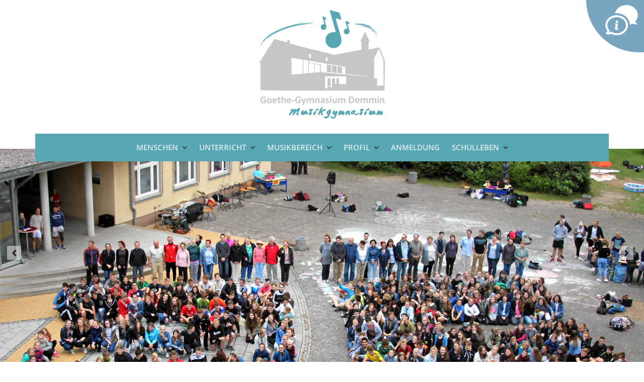

--- FILE ---
content_type: text/html; charset=UTF-8
request_url: https://www.goethegymnasium-demmin.de/aktuelles/blaeserfest-in-demmin.html
body_size: 9780
content:
<!DOCTYPE html>
<html lang="de">
<head>

      <meta charset="UTF-8">
    <title>Bläserfest in Demmin - Goethe Gymnasium Demmin | Musikgymnasium</title>
    <base href="https://www.goethegymnasium-demmin.de/">

          <meta name="robots" content="index,follow">
      <meta name="description" content="Text: Dietrich Irmer Am 20. Oktober 2018 fand das erste Demminer Bläserfest statt, zu dem der Kunst- und Kulturverein Demmin e.V., unterstützt durch die Hansestadt Demmin, eingeladen hatte. Neben einer Vielzahl von Blasmusikensembles aus der Region waren auch Schülerinnen und Schüler des Goethe-Gymnasium Demmin, …">
      <meta name="generator" content="Contao Open Source CMS">
    
    
    <meta name="viewport" content="width=device-width,initial-scale=1.0">
    <style>#right{width:350px}#container{padding-right:350px}</style>
    <link rel="stylesheet" href="bundles/contaowowjs/animate.min.css?v=cc65f6e2"><link rel="stylesheet" href="assets/contao/css/layout.min.css?v=9e6d466d"><link rel="stylesheet" href="assets/contao/css/responsive.min.css?v=9e6d466d"><link rel="stylesheet" href="assets/contao/css/reset.min.css?v=9e6d466d"><link rel="stylesheet" href="assets/contao/css/icons.min.css?v=9e6d466d"><link rel="stylesheet" href="assets/swipe/css/swipe.min.css?v=93eb43ec"><link rel="stylesheet" href="bundles/contaoglightbox/css/glightbox.min.css?v=7236568f"><link rel="stylesheet" href="system/modules/mobile_menu/assets/css/mobile-menu.min.css?v=c2e22dce"><link rel="stylesheet" href="bundles/rocksolidslider/css/rocksolid-slider.min.css?v=b4499d05"><link rel="stylesheet" href="bundles/rocksolidslider/css/default-skin.min.css?v=b4499d05"><link rel="stylesheet" href="system/modules/sharebuttons/assets/base.css?v=a2617057"><link rel="stylesheet" href="system/modules/sharebuttons/assets/light/light.css?v=a2617057"><link rel="stylesheet" href="files/css_js/columns.css?v=6d61972c"><link rel="stylesheet" href="files/css_js/responsive.css?v=6d61972c"><link rel="stylesheet" href="files/fonts/webfont.css?v=ae5f570a"><link rel="stylesheet" href="files/fonts/font-awesome-4.7.0/css/font-awesome.min.css?v=247cef65"><link rel="stylesheet" href="files/css_js/layout.css?v=177c95aa"><link rel="stylesheet" href="files/css_js/navigation.css?v=177c95aa"><link rel="stylesheet" href="files/css_js/mobile.css?v=177c95aa">        <script src="assets/jquery/js/jquery.min.js?v=2e868dd8"></script><script src="system/modules/mobile_menu/assets/js/mobile-menu.jquery.min.js?v=c2e22dce"></script><script src="bundles/rocksolidslider/js/rocksolid-slider.min.js?v=b4499d05"></script><script src="system/modules/sharebuttons/assets/scripts.js?v=a2617057" async></script><link rel="shortcut icon" type="image/x-icon" href="https://www.goethegymnasium-demmin.de/share/favicon-goethe-gymnasium.ico"><link rel="apple-touch-icon" href="https://www.goethegymnasium-demmin.de/share/favicon-apple-touch-icon-goethe-gymnasium.png"><script src="files/css_js/macy.js"></script>
<script src="files/css_js/hyphenate.js" type="text/javascript"></script>
  
</head>
<body id="top" class="aktuelles zweisp">

      
    <div id="wrapper">

                        <header id="header">
            <div class="inside">
              
<div class="ce_image headerlogo block">

        
  
  
<figure class="image_container">
      <a href="./" title="Goethe Gymnasium - Start">
  
  

<img src="assets/images/b/Logo-5ef143a1.svg" width="250" height="216" alt="Logo">


      </a>
  
  </figure>



</div>

<!-- indexer::stop -->
<nav class="mod_navigation mainnav block">

  
  <a href="aktuelles/blaeserfest-in-demmin.html#skipNavigation1" class="invisible">Navigation überspringen</a>

  <ul class="level_1">
<li class="submenu sibling first"
  ><a href="menschen.html#main"
      title="Menschen"
      class="submenu sibling first"
                            >Menschen</a
  ><ul class="level_2">
<li class="first"
  ><a href="menschen/lehrer.html#main"
      title="Lehrer"
      class="first"
                            >Lehrer</a
  ></li>
<li class=""
  ><a href="menschen/sekretariat.html#main"
      title="Sekretariat"
      class=""
                            >Sekretariat</a
  ></li>
<li class=""
  ><a href="menschen/foerdervereine.html#main"
      title="Fördervereine"
      class=""
                            >Fördervereine</a
  ></li>
<li class=""
  ><a href="menschen/gremien.html#main"
      title="Gremien"
      class=""
                            >Gremien</a
  ></li>
<li class=""
  ><a href="menschen/schulsozialarbeiter.html#main"
      title="Schulsozialarbeiter"
      class=""
                            >Schulsozialarbeiter</a
  ></li>
<li class="last"
  ><a href="menschen/anti-exe.html#main"
      title="Anti-EXE"
      class="last"
                            >Anti-EXE</a
  ></li>
</ul></li>
<li class="submenu sibling"
  ><a href="unterricht.html#main"
      title="Unterricht"
      class="submenu sibling"
                            >Unterricht</a
  ><ul class="level_2">
<li class="first"
  ><a href="unterricht/unterrichtszeiten.html#main"
      title="Unterrichtszeiten"
      class="first"
                            >Unterrichtszeiten</a
  ></li>
<li class=""
  ><a href="unterricht/studienvorbereitung.html#main"
      title="Antrag auf Freistellung vom Unterricht"
      class=""
                            >Antrag auf Freistellung vom Unterricht</a
  ></li>
<li class=""
  ><a href="unterricht/bewertungen.html#main"
      title="Bewertungen"
      class=""
                            >Bewertungen</a
  ></li>
<li class=""
  ><a href="https://www.goethegymnasium-demmin.de/fachwahl2026/index.html#main"
      title="Fachwahl"
      class=""
                         target="_blank"    >Fachwahl</a
  ></li>
<li class="last"
  ><a href="digitale-bildung.html#main"
      title="Digitale Bildung"
      class="last"
                            >Digitale Bildung</a
  ></li>
</ul></li>
<li class="submenu sibling"
  ><a href="musikbereich.html#main"
      title="Musikbereich"
      class="submenu sibling"
                            >Musikbereich</a
  ><ul class="level_2">
<li class="first"
  ><a href="musikbereich/aktuell.html#main"
      title="Aktuell"
      class="first"
                            >Aktuell</a
  ></li>
<li class=""
  ><a href="ausbildung.html#main"
      title="Ausbildung"
      class=""
                            >Ausbildung</a
  ></li>
<li class=""
  ><a href="ensembles.html#main"
      title="Ensembles"
      class=""
                            >Ensembles</a
  ></li>
<li class=""
  ><a href="musikbereich/choere.html#main"
      title="Chöre"
      class=""
                            >Chöre</a
  ></li>
<li class=""
  ><a href="aufnahme.html#main"
      title="Aufnahme"
      class=""
                            >Aufnahme</a
  ></li>
<li class=""
  ><a href="internat.html#main"
      title="Internat"
      class=""
                            >Internat</a
  ></li>
<li class="last"
  ><a href="musikbereich/galerie.html#main"
      title="Galerie"
      class="last"
                            >Galerie</a
  ></li>
</ul></li>
<li class="submenu sibling"
  ><a href="profil.html#main"
      title="Profil"
      class="submenu sibling"
                            >Profil</a
  ><ul class="level_2">
<li class="first"
  ><a href="schulvorstellung.html#main"
      title="Schulvorstellung"
      class="first"
                            >Schulvorstellung</a
  ></li>
<li class=""
  ><a href="profil/schulprogramm.html#main"
      title="Schulprogramm"
      class=""
                            >Schulprogramm</a
  ></li>
<li class=""
  ><a href="profil/niederdeutsch.html#main"
      title="Niederdeutsch"
      class=""
                            >Niederdeutsch</a
  ></li>
<li class="last"
  ><a href="profil/schulordnung.html#main"
      title="Schulordnung"
      class="last"
                            >Schulordnung</a
  ></li>
</ul></li>
<li class="sibling"
  ><a href="anmeldung.html#main"
      title="Anmeldung"
      class="sibling"
                            >Anmeldung</a
  ></li>
<li class="submenu sibling last"
  ><a href="schulleben.html#main"
      title="Schulleben"
      class="submenu sibling last"
                            >Schulleben</a
  ><ul class="level_2">
<li class="first"
  ><a href="kalender.html#main"
      title="Kalender"
      class="first"
                            >Kalender</a
  ></li>
<li class=""
  ><a href="schulleben/cafeteria.html#main"
      title="Cafeteria"
      class=""
                            >Cafeteria</a
  ></li>
<li class=""
  ><a href="schulleben/bibliothek.html#main"
      title="Bibliothek"
      class=""
                            >Bibliothek</a
  ></li>
<li class="last"
  ><a href="schulleben/bilderarchiv.html#main"
      title="Bilderarchiv"
      class="last"
                            >Bilderarchiv</a
  ></li>
</ul></li>
</ul>
  <span id="skipNavigation1" class="invisible"></span>

</nav>
<!-- indexer::continue -->

<!-- indexer::stop -->
<div class="mod_mobile_menu block">

        
  
<div id="mobile-menu-18-trigger" class="mobile_menu_trigger">
    Menü</div>

<div id="mobile-menu-18" class="mobile_menu no_shadow">
    <div class="inner">
        
<!-- indexer::stop -->
<nav class="mod_navigation mainnav block">

  
  <a href="aktuelles/blaeserfest-in-demmin.html#skipNavigation1" class="invisible">Navigation überspringen</a>

  <ul class="level_1">
<li class="submenu sibling first"
  ><a href="menschen.html#main"
      title="Menschen"
      class="submenu sibling first"
                            >Menschen</a
  ><ul class="level_2">
<li class="first"
  ><a href="menschen/lehrer.html#main"
      title="Lehrer"
      class="first"
                            >Lehrer</a
  ></li>
<li class=""
  ><a href="menschen/sekretariat.html#main"
      title="Sekretariat"
      class=""
                            >Sekretariat</a
  ></li>
<li class=""
  ><a href="menschen/foerdervereine.html#main"
      title="Fördervereine"
      class=""
                            >Fördervereine</a
  ></li>
<li class=""
  ><a href="menschen/gremien.html#main"
      title="Gremien"
      class=""
                            >Gremien</a
  ></li>
<li class=""
  ><a href="menschen/schulsozialarbeiter.html#main"
      title="Schulsozialarbeiter"
      class=""
                            >Schulsozialarbeiter</a
  ></li>
<li class="last"
  ><a href="menschen/anti-exe.html#main"
      title="Anti-EXE"
      class="last"
                            >Anti-EXE</a
  ></li>
</ul></li>
<li class="submenu sibling"
  ><a href="unterricht.html#main"
      title="Unterricht"
      class="submenu sibling"
                            >Unterricht</a
  ><ul class="level_2">
<li class="first"
  ><a href="unterricht/unterrichtszeiten.html#main"
      title="Unterrichtszeiten"
      class="first"
                            >Unterrichtszeiten</a
  ></li>
<li class=""
  ><a href="unterricht/studienvorbereitung.html#main"
      title="Antrag auf Freistellung vom Unterricht"
      class=""
                            >Antrag auf Freistellung vom Unterricht</a
  ></li>
<li class=""
  ><a href="unterricht/bewertungen.html#main"
      title="Bewertungen"
      class=""
                            >Bewertungen</a
  ></li>
<li class=""
  ><a href="https://www.goethegymnasium-demmin.de/fachwahl2026/index.html#main"
      title="Fachwahl"
      class=""
                         target="_blank"    >Fachwahl</a
  ></li>
<li class="last"
  ><a href="digitale-bildung.html#main"
      title="Digitale Bildung"
      class="last"
                            >Digitale Bildung</a
  ></li>
</ul></li>
<li class="submenu sibling"
  ><a href="musikbereich.html#main"
      title="Musikbereich"
      class="submenu sibling"
                            >Musikbereich</a
  ><ul class="level_2">
<li class="first"
  ><a href="musikbereich/aktuell.html#main"
      title="Aktuell"
      class="first"
                            >Aktuell</a
  ></li>
<li class=""
  ><a href="ausbildung.html#main"
      title="Ausbildung"
      class=""
                            >Ausbildung</a
  ></li>
<li class=""
  ><a href="ensembles.html#main"
      title="Ensembles"
      class=""
                            >Ensembles</a
  ></li>
<li class=""
  ><a href="musikbereich/choere.html#main"
      title="Chöre"
      class=""
                            >Chöre</a
  ></li>
<li class=""
  ><a href="aufnahme.html#main"
      title="Aufnahme"
      class=""
                            >Aufnahme</a
  ></li>
<li class=""
  ><a href="internat.html#main"
      title="Internat"
      class=""
                            >Internat</a
  ></li>
<li class="last"
  ><a href="musikbereich/galerie.html#main"
      title="Galerie"
      class="last"
                            >Galerie</a
  ></li>
</ul></li>
<li class="submenu sibling"
  ><a href="profil.html#main"
      title="Profil"
      class="submenu sibling"
                            >Profil</a
  ><ul class="level_2">
<li class="first"
  ><a href="schulvorstellung.html#main"
      title="Schulvorstellung"
      class="first"
                            >Schulvorstellung</a
  ></li>
<li class=""
  ><a href="profil/schulprogramm.html#main"
      title="Schulprogramm"
      class=""
                            >Schulprogramm</a
  ></li>
<li class=""
  ><a href="profil/niederdeutsch.html#main"
      title="Niederdeutsch"
      class=""
                            >Niederdeutsch</a
  ></li>
<li class="last"
  ><a href="profil/schulordnung.html#main"
      title="Schulordnung"
      class="last"
                            >Schulordnung</a
  ></li>
</ul></li>
<li class="sibling"
  ><a href="anmeldung.html#main"
      title="Anmeldung"
      class="sibling"
                            >Anmeldung</a
  ></li>
<li class="submenu sibling last"
  ><a href="schulleben.html#main"
      title="Schulleben"
      class="submenu sibling last"
                            >Schulleben</a
  ><ul class="level_2">
<li class="first"
  ><a href="kalender.html#main"
      title="Kalender"
      class="first"
                            >Kalender</a
  ></li>
<li class=""
  ><a href="schulleben/cafeteria.html#main"
      title="Cafeteria"
      class=""
                            >Cafeteria</a
  ></li>
<li class=""
  ><a href="schulleben/bibliothek.html#main"
      title="Bibliothek"
      class=""
                            >Bibliothek</a
  ></li>
<li class="last"
  ><a href="schulleben/bilderarchiv.html#main"
      title="Bilderarchiv"
      class="last"
                            >Bilderarchiv</a
  ></li>
</ul></li>
</ul>
  <span id="skipNavigation1" class="invisible"></span>

</nav>
<!-- indexer::continue -->
    </div>
</div>

<script>
(function($) {
    $('#mobile-menu-18').mobileMenu({
                'animation': true,
        'animationSpeed': 500,
                'breakPoint': 768,
        'offCanvas': false,
        'overlay': true,
        'disableNavigation': false,
        'parentTogglers': true,
        'closeOnLinkClick': false,
        'keepInPlace': false,
        'position': 'left',
        'size': '50',        'trigger': $('#mobile-menu-18-trigger')
    });
})(jQuery);
</script>


</div>
<!-- indexer::continue -->
<div class="mod_rocksolid_slider block">

			
	
	
	
	
		
		
		
			<div data-rsts-name="Start1">
								
<div class="ce_image sliderbild block">

        
  
  
<figure class="image_container" style="margin-top:-60px;">
  
  

<img src="files/bilder/Start.jpg" width="1919" height="1280" alt="">


  
  </figure>



</div>

		
		
		</div>

		
	
		
		
		
			<div data-rsts-name="Start2">
								
<div class="ce_image sliderbild block">

        
  
  
<figure class="image_container">
  
  

<img src="files/bilder/Start2.jpg" width="1920" height="1280" alt="">


  
  </figure>



</div>

		
		
		</div>

		
	
		
		
		
			<div data-rsts-name="Start3">
								
<div class="ce_image sliderbild block">

        
  
  
<figure class="image_container">
  
  

<img src="files/bilder/Start4.jpg" width="1920" height="1280" alt="">


  
  </figure>



</div>

		
		
		</div>

		
	
		
		
		
			<div data-rsts-name="Start4">
								
<div class="ce_image sliderbild block">

        
  
  
<figure class="image_container">
  
  

<img src="files/bilder/Start3.jpg" width="1920" height="1280" alt="">


  
  </figure>



</div>

		
		
		</div>

		
	
	
</div>

<script>
(function() {

var sliderElement = [].slice.call(document.getElementsByClassName('mod_rocksolid_slider'), -1 )[0];

if (window.jQuery && jQuery.fn.rstSlider) {
	init();
}
else {
	document.addEventListener('DOMContentLoaded', init);
}

function init() {

	var $ = jQuery;
	var slider = $(sliderElement);

		slider.find('video[data-rsts-background], [data-rsts-type=video] video').each(function() {
		// Disable mejs for videos
		this.player = true;
	});
	
	slider.rstSlider({"type":"fade","height":"24x8","navType":"none","scaleMode":"crop","imagePosition":"center","random":true,"loop":true,"videoAutoplay":false,"autoplayProgress":false,"pauseAutoplayOnHover":true,"keyboard":true,"captions":false,"controls":true,"thumbControls":false,"combineNavItems":true,"preloadSlides":2,"duration":1000,"autoplay":6000,"autoplayRestart":7000,"visibleAreaAlign":0.5,"gapSize":"0%"});

		// Fix missing lightbox links
	$(function() {

		if (!$.fn.colorbox) {
			return;
		}

		var lightboxConfig = {
						loop: false,
			rel: function() {
				return $(this).attr('data-lightbox');
			},
			maxWidth: '95%',
			maxHeight: '95%'
					};

		
		var update = function(links) {
						links.colorbox(lightboxConfig);
		};

		slider.on('rsts-slidestart rsts-slidestop', function(event) {
			update(slider.find('a[data-lightbox]'));
		});

		update(slider.find('a[data-lightbox]'));

	});
	
}

})();
</script>
  

<div class="flyout"><div class="rs-columns ce_rs_columns_start">

	<div class="rs-column -large-col-3-1 -large-first -large-first-row -medium-col-3-1 -medium-first -medium-first-row -small-col-3-1 -small-first -small-first-row">
<div class="ce_image block">

        
  
  
<figure class="image_container">
  
  

<img src="assets/images/3/service-weiss-0a2eb76d.svg" width="65" height="60" alt="">


  
  </figure>



</div>
</div><div class="rs-column -large-col-3-2 -large-last -large-first-row -medium-col-3-2 -medium-last -medium-first-row -small-col-3-2 -small-last -small-first-row">
<!-- indexer::stop -->
<nav class="mod_customnav block">

  
  <a href="aktuelles/blaeserfest-in-demmin.html#skipNavigation6" class="invisible">Navigation überspringen</a>

  <ul class="level_1">
<li class="first"
  ><a href="service/krankmeldung.html#main"
      title="Krankmeldung"
      class="first"
                            >Krankmeldung</a
  ></li>
<li class=""
  ><a href="service/essenplan.html#main"
      title="Essenplan"
      class=""
                            >Essenplan</a
  ></li>
<li class=""
  ><a href="service/busfahrplan.html#main"
      title="Busfahrplan"
      class=""
                            >Busfahrplan</a
  ></li>
<li class="last"
  ><a href="kontakt.html#main"
      title="Kontakt"
      class="last"
                            >Kontakt</a
  ></li>
</ul>
  <span id="skipNavigation6" class="invisible"></span>

</nav>
<!-- indexer::continue -->
</div></div>
  
</div>            </div>
          </header>
              
      
<div class="custom">
      
<div id="oben">
  <div class="inside">
    
<!-- indexer::stop -->
<nav class="mod_breadcrumb block" aria-label="Breadcrumb">

        
      <ul>
                        <li class="first"><a href="./" title="Goethe Gymnasium Demmin | Musikgymnasium">Goethe Gymnasium</a></li>
                                <li class="active last" aria-current="page">Aktuelles</li>
                  </ul>
  
</nav>
<!-- indexer::continue -->

  </div>
</div>
  </div>

              <div id="container">

                      <main id="main">
              <div class="inside">
                

  <div class="mod_article block" id="article-54">
    
          
<div class="mod_newsreader block">

        
  
  
<div class="layout_full block">

  <h1>Bläserfest in Demmin</h1>

  
  
      
<div class="ce_text block">

            <h2>Goethe-Gymnasium Demmin beim 1. Bläserfest in Demmin</h2>
      
  
  
      
<figure class="image_container float_above">
      <a href="files/bilder/Schuljahr_2018_2019/Oktober_2018/Bl%C3%A4serfest/IMG-20181021-WA0009.jpg" data-lightbox="">
  
  

<img src="assets/images/f/IMG-20181021-WA0009-dab24128.jpg" width="400" height="533" alt="">


      </a>
  
  </figure>

  
      <p>Text: Dietrich Irmer</p>
<p>Am 20. Oktober 2018 fand das erste Demminer Bläserfest statt, zu dem der Kunst- und Kulturverein Demmin e.V., unterstützt durch die Hansestadt Demmin, eingeladen hatte. Neben einer Vielzahl von Blasmusikensembles aus der Region waren auch Schülerinnen und Schüler des Goethe-Gymnasium Demmin, Musikgymnasium an der Veranstaltung beteiligt.<br> Nicht nur das Bläserensemble der Klasse 6mb und die Bigband waren bei dieser Veranstaltung präsent, sondern auch die Schülerinnen und Schüler der Jahrgangsstufe 12. Mit ihren Tutoren und einigen Müttern sorgte der diesjährige Abiturjahrgang dafür, dass es den 500 Gästen an nichts fehlte. <br> Insgesamt acht Ensembles boten den Gästen drei Stunden Blasmusik der verschiedensten Spielarten. Von Jagdhornbläsern über Posaunenchor, Bigband und natürlich Blasorchester in unterschiedlicher Besetzung reichte die Palette der beteiligten Gruppen. Sogar der A-Capella-Chor „Demminer Land“ war dabei, um einen eigens für diese Veranstaltung komponierten Marsch mit Gesang zur Aufführung zu bringen. <br> Besonders schön war, dass die Musiker nicht nur Gelegenheit hatten, sich gegenseitig zu hören, es gab auch reichlich Gelegenheit für Gespräche beim sich anschließenden Buffet.</p>
<p>&nbsp;</p>  

</div>

<div class="ce_gallery block">

            <h3>Impressionen</h3>
      
  
  
<ul class="macygal cols_12" itemscope itemtype="http://schema.org/ImageGallery">
                    <li class="row_0 row_first row_last even col_0 col_first">
          <figure class="image_container" itemscope itemtype="http://schema.org/ImageObject">
                          <a href="files/bilder/Schuljahr_2018_2019/Oktober_2018/Bl%C3%A4serfest/IMG-20181021-WA0010.jpg" data-lightbox="lb469" itemprop="contentUrl">

<img src="assets/images/8/IMG-20181021-WA0010-a3dd63df.jpg" width="400" height="533" alt="">

</a>
                                  </figure>
        </li>
                        <li class="row_0 row_first row_last even col_1">
          <figure class="image_container" itemscope itemtype="http://schema.org/ImageObject">
                          <a href="files/bilder/Schuljahr_2018_2019/Oktober_2018/Bl%C3%A4serfest/IMG-20181021-WA0011.jpg" data-lightbox="lb469" itemprop="contentUrl">

<img src="assets/images/6/IMG-20181021-WA0011-5e1257c5.jpg" width="400" height="533" alt="">

</a>
                                  </figure>
        </li>
                        <li class="row_0 row_first row_last even col_2">
          <figure class="image_container" itemscope itemtype="http://schema.org/ImageObject">
                          <a href="files/bilder/Schuljahr_2018_2019/Oktober_2018/Bl%C3%A4serfest/IMG-20181021-WA0012.jpg" data-lightbox="lb469" itemprop="contentUrl">

<img src="assets/images/3/IMG-20181021-WA0012-287adbf7.jpg" width="400" height="533" alt="">

</a>
                                  </figure>
        </li>
                        <li class="row_0 row_first row_last even col_3">
          <figure class="image_container" itemscope itemtype="http://schema.org/ImageObject">
                          <a href="files/bilder/Schuljahr_2018_2019/Oktober_2018/Bl%C3%A4serfest/IMG-20181021-WA0014.jpg" data-lightbox="lb469" itemprop="contentUrl">

<img src="assets/images/9/IMG-20181021-WA0014-2f8c5439.jpg" width="400" height="300" alt="">

</a>
                                  </figure>
        </li>
                        <li class="row_0 row_first row_last even col_4">
          <figure class="image_container" itemscope itemtype="http://schema.org/ImageObject">
                          <a href="files/bilder/Schuljahr_2018_2019/Oktober_2018/Bl%C3%A4serfest/IMG-20181021-WA0015.jpg" data-lightbox="lb469" itemprop="contentUrl">

<img src="assets/images/c/IMG-20181021-WA0015-1854c98b.jpg" width="400" height="300" alt="">

</a>
                                  </figure>
        </li>
                        <li class="row_0 row_first row_last even col_5">
          <figure class="image_container" itemscope itemtype="http://schema.org/ImageObject">
                          <a href="files/bilder/Schuljahr_2018_2019/Oktober_2018/Bl%C3%A4serfest/IMG-20181021-WA0016.jpg" data-lightbox="lb469" itemprop="contentUrl">

<img src="assets/images/3/IMG-20181021-WA0016-55be7448.jpg" width="400" height="300" alt="">

</a>
                                  </figure>
        </li>
                        <li class="row_0 row_first row_last even col_6">
          <figure class="image_container" itemscope itemtype="http://schema.org/ImageObject">
                          <a href="files/bilder/Schuljahr_2018_2019/Oktober_2018/Bl%C3%A4serfest/IMG-20181021-WA0017.jpg" data-lightbox="lb469" itemprop="contentUrl">

<img src="assets/images/d/IMG-20181021-WA0017-4d319134.jpg" width="400" height="225" alt="">

</a>
                                  </figure>
        </li>
                        <li class="row_0 row_first row_last even col_7">
          <figure class="image_container" itemscope itemtype="http://schema.org/ImageObject">
                          <a href="files/bilder/Schuljahr_2018_2019/Oktober_2018/Bl%C3%A4serfest/IMG-20181021-WA0018.jpg" data-lightbox="lb469" itemprop="contentUrl">

<img src="assets/images/d/IMG-20181021-WA0018-a96d6b97.jpg" width="400" height="225" alt="">

</a>
                                  </figure>
        </li>
                                                    </ul>
  

</div>
  
  
</div>


      <!-- indexer::stop -->
    <p class="back"><a href="javascript:history.go(-1)" title="Zurück">Zurück</a></p>
    <!-- indexer::continue -->
  
  

</div>

<!-- indexer::stop -->
<div class="mod_newscategories block">

            <h3>Kategorien</h3>
      
  
<ul class="level_1">
<li class="active reset active"
  ><a href="aktuelles.html#main"
      title="Zeigt Nachrichten aus allen Kategorien"
      class="active reset active"
                  rel="nofollow"          >Alle Kategorien</a
  ></li>
<li class="news_category_1 category_1 musik"
  ><a href="aktuelles/category/musik.html#main"
      title="Musik"
      class="news_category_1 category_1 musik"
                            >Musik</a
  ></li>
<li class="news_category_2 category_2 allgemeines"
  ><a href="aktuelles/category/allgemeines.html#main"
      title="Allgemeines"
      class="news_category_2 category_2 allgemeines"
                            >Allgemeines</a
  ></li>
</ul>

</div>
<!-- indexer::continue -->

<!-- indexer::stop -->
<div class="mod_newslist block">

            <h3>Neueste Beiträge</h3>
      
  
      
<div class="layout_latest arc_2 block first even" itemscope itemtype="http://schema.org/Article">

  
  <h3 itemprop="name"><a href="aktuelles/gemeinsam-auf-der-piste-das-skilager-der-10-klassen.html" title="Den Artikel lesen: Gemeinsam auf der Piste – Das Skilager der 10. Klassen">Gemeinsam auf der Piste – Das Skilager der 10. Klassen</a></h3>

  <div class="ce_text block" itemprop="description">
  	    
<figure class="image_container float_right">
      <a href="files/bilder/Schuljahr_2025_2026/Januar/bild_2.jpg" data-lightbox="">
  
  

<img src="assets/images/f/bild_2-8fd13cdb.jpg" width="250" height="292" alt="">


      </a>
  
  </figure>

        <p><strong>Skilager Lappach - Eine Woche voller Sport, Gemeinschaft und unvergesslicher Erlebnisse</strong></p>
<p>(Text: I. Fuchs und N. Gernentz)</p>
<p>In der ersten Januarwoche 2026 verbrachten die Schüler/innen der jetzigen zehnten Klasse ein erlebnisreiches Skilager in den Bergen. Bei meist gutem Wetter- &amp; Pistenbedingungen sammelten Anfänger wie Fortgeschrittene wertvolle Erfahrungen auf der Piste und stärkten den Zusammenhalt.</p>        <p class="more"><a href="aktuelles/gemeinsam-auf-der-piste-das-skilager-der-10-klassen.html" title="Den Artikel lesen: Gemeinsam auf der Piste – Das Skilager der 10. Klassen">Weiterlesen …<span class="invisible"> Gemeinsam auf der Piste – Das Skilager der 10. Klassen</span></a></p>
    </div>

</div>

<div class="layout_latest arc_2 block odd" itemscope itemtype="http://schema.org/Article">

  
  <h3 itemprop="name"><a href="aktuelles/politische-bildung-vor-ort-klasse-11-im-landtag.html" title="Den Artikel lesen: Politische Bildung vor Ort: Klasse 11 im Landtag">Politische Bildung vor Ort: Klasse 11 im Landtag</a></h3>

  <div class="ce_text block" itemprop="description">
  	    
<figure class="image_container float_right">
      <a href="files/bilder/Schuljahr_2025_2026/Januar/Schloss_Schwerin_Gruppenfoto_2.jpg" data-lightbox="">
  
  

<img src="assets/images/8/Schloss_Schwerin_Gruppenfoto_2-9258db04.jpg" width="250" height="333" alt="">


      </a>
  
  </figure>

        <p><strong> Landtagsbesuch in der Landeshauptstadt<br></strong>(Text: Ch. Pohle)</p>
<p>Der jährliche Landtagsbesuch der Klassenstufe 11 beider Sozialkundekurse am 11.12.2025 hielt für einige der Teilnehmer einige Aha-Momente parat. Die Schülerinnen und Schüler konnten live miterleben wie Parlamentsarbeit funktioniert und Abgeordnete in ihrem (fast) täglichen Umfeld erleben. Vor allem dahingehend wie der Ablauf in einem Parlament vonstattengeht und feststellen, dass dieses im Fernsehen größer erscheint als in der Wirklichkeit. </p>        <p class="more"><a href="aktuelles/politische-bildung-vor-ort-klasse-11-im-landtag.html" title="Den Artikel lesen: Politische Bildung vor Ort: Klasse 11 im Landtag">Weiterlesen …<span class="invisible"> Politische Bildung vor Ort: Klasse 11 im Landtag</span></a></p>
    </div>

</div>

<div class="layout_latest arc_2 block even" itemscope itemtype="http://schema.org/Article">

  
  <h3 itemprop="name"><a href="aktuelles/volle-fahrt-ins-verderben-ein-krimi-in-smoking-und-seide.html" title="Den Artikel lesen: Volle Fahrt ins Verderben – Ein Krimi in Smoking und Seide">Volle Fahrt ins Verderben – Ein Krimi in Smoking und Seide</a></h3>

  <div class="ce_text block" itemprop="description">
  	    <p>Am 03. Februar 2026 um 18:30 Uhr verwandelt sich die Aula des Goethe-Gymnasiums in einen Schauplatz voller Spannung, Stil und überraschender Wendungen.</p>        <p class="more"><a href="aktuelles/volle-fahrt-ins-verderben-ein-krimi-in-smoking-und-seide.html" title="Den Artikel lesen: Volle Fahrt ins Verderben – Ein Krimi in Smoking und Seide">Weiterlesen …<span class="invisible"> Volle Fahrt ins Verderben – Ein Krimi in Smoking und Seide</span></a></p>
    </div>

</div>

<div class="layout_latest arc_2 block odd" itemscope itemtype="http://schema.org/Article">

  
  <h3 itemprop="name"><a href="aktuelles/wihnacht-in-uns-klassruem.html" title="Den Artikel lesen: Wihnacht in uns‘ Klassrüm">Wihnacht in uns‘ Klassrüm</a></h3>

  <div class="ce_text block" itemprop="description">
  	    
<figure class="image_container float_right">
      <a href="files/bilder/Schuljahr_2025_2026/Januar/WS_Backstuf.jpg" data-lightbox="">
  
  

<img src="assets/images/f/WS_Backstuf-082c0b77.jpg" width="250" height="95" alt="">


      </a>
  
  </figure>

        <p><strong>Wihnacht in uns‘ Klassrüm – Niederdeutsch-Projekttag für die Musikklassen</strong></p>
<p>(Text: K. Studier, Bilder: A. Selleng-Pätzold, P. Schienmann, K. Studier)</p>
<p>Der letzte Tag vor den Weihnachtsferien war für die Schülerinnen und Schüler der Klassen 6m und 7m sowie für die Niederdeutschprofilklasse 9 alles andere als ein gewöhnlicher Schultag. Mit viel Kreativität und Arbeitseifer hatte die 9. Klasse in den vergangenen Wochen ein niederdeutsches Weihnachtsprojekt für die Musikklassen geplant und vorbereitet. Am 19.12.2025 war es endlich so weit: Dat würd Wihnacht in uns‘ Klassrüm.</p>        <p class="more"><a href="aktuelles/wihnacht-in-uns-klassruem.html" title="Den Artikel lesen: Wihnacht in uns‘ Klassrüm">Weiterlesen …<span class="invisible"> Wihnacht in uns‘ Klassrüm</span></a></p>
    </div>

</div>

<div class="layout_latest arc_2 block  even news_category_1 category_1 musik news_category_2 category_2 allgemeines" itemscope itemtype="http://schema.org/Article">

  
  <h3 itemprop="name"><a href="aktuelles/plattdueuetschet-wihnachtssingen-2025.html" title="Den Artikel lesen: Plattdüütschet Wihnachtssingen 2025">Plattdüütschet Wihnachtssingen 2025</a></h3>

  <div class="ce_text block" itemprop="description">
  	    <p><strong>Frohe Wihnacht juuch all!</strong></p>
<p>Wi wünschen all eine frohe Wihnachtstiet<br>vull Leif un Rauh<br>un einen gauden Rutsch<br>in ein gesunnet, nieget Johr.</p>        <p class="more"><a href="aktuelles/plattdueuetschet-wihnachtssingen-2025.html" title="Den Artikel lesen: Plattdüütschet Wihnachtssingen 2025">Weiterlesen …<span class="invisible"> Plattdüütschet Wihnachtssingen 2025</span></a></p>
    </div>

</div>

<div class="layout_latest arc_2 block last odd" itemscope itemtype="http://schema.org/Article">

  
  <h3 itemprop="name"><a href="aktuelles/rueckblick-auf-die-jugendchorfahrt-im-herbst-2025.html" title="Den Artikel lesen: Rückblick auf die Jugendchorfahrt im Herbst 2025">Rückblick auf die Jugendchorfahrt im Herbst 2025</a></h3>

  <div class="ce_text block" itemprop="description">
  	    
<figure class="image_container float_right">
      <a href="files/bilder/Schuljahr_2025_2026/Januar/IMG_2889Jugendchior.JPG" data-lightbox="">
  
  

<img src="assets/images/3/IMG_2889Jugendchior-233bc69c.jpg" width="250" height="167" alt="">


      </a>
  
  </figure>

        <p><strong>Jugendchorfahrt im November 2025 – Zwei Einblicke</strong></p>
<p>Die Schülerinnen und Schüler der Musikklassen bereitetn sich auf das alljährliche Weihnachtskonzert mit viel Akribie und einer Chorfahrt vor. Zwei Schülerinnen der Klasse 9M berichten von ihren Tagesabläufen.</p>        <p class="more"><a href="aktuelles/rueckblick-auf-die-jugendchorfahrt-im-herbst-2025.html" title="Den Artikel lesen: Rückblick auf die Jugendchorfahrt im Herbst 2025">Weiterlesen …<span class="invisible"> Rückblick auf die Jugendchorfahrt im Herbst 2025</span></a></p>
    </div>

</div>
    
<!-- indexer::stop -->
<nav class="pagination block" aria-label="Seitenumbruch-Menü">

  <p>Seite 1 von 51</p>

  <ul>
    
    
                  <li><strong class="active">1</strong></li>
                        <li><a href="aktuelles/blaeserfest-in-demmin.html?page_n11=2" class="link" title="Gehe zu Seite 2">2</a></li>
                        <li><a href="aktuelles/blaeserfest-in-demmin.html?page_n11=3" class="link" title="Gehe zu Seite 3">3</a></li>
                        <li><a href="aktuelles/blaeserfest-in-demmin.html?page_n11=4" class="link" title="Gehe zu Seite 4">4</a></li>
                        <li><a href="aktuelles/blaeserfest-in-demmin.html?page_n11=5" class="link" title="Gehe zu Seite 5">5</a></li>
                        <li><a href="aktuelles/blaeserfest-in-demmin.html?page_n11=6" class="link" title="Gehe zu Seite 6">6</a></li>
                        <li><a href="aktuelles/blaeserfest-in-demmin.html?page_n11=7" class="link" title="Gehe zu Seite 7">7</a></li>
          
          <li class="next"><a href="aktuelles/blaeserfest-in-demmin.html?page_n11=2" class="next" title="Gehe zu Seite 2">Vorwärts</a></li>
    
          <li class="last"><a href="aktuelles/blaeserfest-in-demmin.html?page_n11=51" class="last" title="Gehe zu Seite 51">Ende</a></li>
      </ul>

</nav>
<!-- indexer::continue -->
  

</div>
<!-- indexer::continue -->
    
      </div>

              </div>
                          </main>
          
                                
                                    <aside id="right">
                <div class="inside">
                  
<!-- indexer::stop -->
<div class="mod_eventlist grau mb60 block">

            <h2>Nächster Termin</h2>
      
  
  
  <div class="header even first last">
    <span class="day">Dienstag, </span><span class="date">20.01.2026</span>
  </div>

<div class="event layout_teaser current even first last cal_1" itemscope itemtype="http://schema.org/Event">

      <h3 itemprop="name">Eignungsprüfungen für zukünftige Schüler der Musikklasse 5</h3>
  
  <!--p class="time"><time datetime="2026-01-19" itemprop="startDate">20.01.2026</time></p-->

  <div class="ce_text block" itemprop="description">
              
    
      </div>

  
</div>

    
  <p class="btn"><a href="kalender.html">Alle Termine</a></p>


</div>
<!-- indexer::continue -->

<!-- indexer::stop -->
<div class="mod_newslist grau box mb40 block">

            <h2>Aktuelles</h2>
      
  
      
<div class="layout_simple arc_2 block first even">
    <a href="aktuelles/gemeinsam-auf-der-piste-das-skilager-der-10-klassen.html" title="Den Artikel lesen: Gemeinsam auf der Piste – Das Skilager der 10. Klassen">Gemeinsam auf der Piste – Das Skilager der 10. Klassen</a></div>


<div class="layout_simple arc_2 block odd">
    <a href="aktuelles/politische-bildung-vor-ort-klasse-11-im-landtag.html" title="Den Artikel lesen: Politische Bildung vor Ort: Klasse 11 im Landtag">Politische Bildung vor Ort: Klasse 11 im Landtag</a></div>


<div class="layout_simple arc_2 block even">
    <a href="aktuelles/volle-fahrt-ins-verderben-ein-krimi-in-smoking-und-seide.html" title="Den Artikel lesen: Volle Fahrt ins Verderben – Ein Krimi in Smoking und Seide">Volle Fahrt ins Verderben – Ein Krimi in Smoking und Seide</a></div>


<div class="layout_simple arc_2 block odd">
    <a href="aktuelles/wihnacht-in-uns-klassruem.html" title="Den Artikel lesen: Wihnacht in uns‘ Klassrüm">Wihnacht in uns‘ Klassrüm</a></div>


<div class="layout_simple arc_2 block  last even news_category_1 category_1 musik news_category_2 category_2 allgemeines">
    <a href="aktuelles/plattdueuetschet-wihnachtssingen-2025.html" title="Den Artikel lesen: Plattdüütschet Wihnachtssingen 2025">Plattdüütschet Wihnachtssingen 2025</a></div>

        
  <p class="btn"><a href="aktuelles.html">Alle Neuigkeiten</a></p>
  

</div>
<!-- indexer::continue -->

<div class="ce_text mb30 block">

            <h3>Kontakt</h3>
      
  
      <p>Goethegymnasium Demmin, Musikgymnasium<br>An der Mühle 7 <br>17109 Demmin</p>
<p><strong>Tel.</strong> 03998 22 20 67 <br> <strong>Fax</strong> 03998 25 35 91<br><strong>E-Mail</strong> <a href="&#109;&#97;&#105;&#108;&#116;&#111;&#58;&#115;&#x65;&#107;&#x72;&#101;&#x74;&#97;&#x72;&#105;&#x61;&#116;&#x40;&#103;&#x67;&#100;&#x6D;&#46;&#x64;&#101;" class="email">&#115;&#x65;&#107;&#x72;&#101;&#x74;&#97;&#x72;&#105;&#x61;&#116;&#x40;&#103;&#x67;&#100;&#x6D;&#46;&#x64;&#101;</a></p>  
  
  

</div>
  
                </div>
              </aside>
                      
        </div>
      
      
                        <footer id="footer">
            <div class="inside">
              
<!-- indexer::stop -->
<nav class="mod_navigation fmenu mb40 block" id="macy-container">

  
  <a href="aktuelles/blaeserfest-in-demmin.html#skipNavigation5" class="invisible">Navigation überspringen</a>

  <ul class="level_1">
<li class="submenu sibling first"
  ><a href="menschen.html#main"
      title="Menschen"
      class="submenu sibling first"
                            >Menschen</a
  ><ul class="level_2">
<li class="first"
  ><a href="menschen/lehrer.html#main"
      title="Lehrer"
      class="first"
                            >Lehrer</a
  ></li>
<li class=""
  ><a href="menschen/sekretariat.html#main"
      title="Sekretariat"
      class=""
                            >Sekretariat</a
  ></li>
<li class=""
  ><a href="menschen/foerdervereine.html#main"
      title="Fördervereine"
      class=""
                            >Fördervereine</a
  ></li>
<li class=""
  ><a href="menschen/gremien.html#main"
      title="Gremien"
      class=""
                            >Gremien</a
  ></li>
<li class=""
  ><a href="menschen/schulsozialarbeiter.html#main"
      title="Schulsozialarbeiter"
      class=""
                            >Schulsozialarbeiter</a
  ></li>
<li class="last"
  ><a href="menschen/anti-exe.html#main"
      title="Anti-EXE"
      class="last"
                            >Anti-EXE</a
  ></li>
</ul></li>
<li class="submenu sibling"
  ><a href="unterricht.html#main"
      title="Unterricht"
      class="submenu sibling"
                            >Unterricht</a
  ><ul class="level_2">
<li class="first"
  ><a href="unterricht/unterrichtszeiten.html#main"
      title="Unterrichtszeiten"
      class="first"
                            >Unterrichtszeiten</a
  ></li>
<li class=""
  ><a href="unterricht/studienvorbereitung.html#main"
      title="Antrag auf Freistellung vom Unterricht"
      class=""
                            >Antrag auf Freistellung vom Unterricht</a
  ></li>
<li class=""
  ><a href="unterricht/bewertungen.html#main"
      title="Bewertungen"
      class=""
                            >Bewertungen</a
  ></li>
<li class=""
  ><a href="https://www.goethegymnasium-demmin.de/fachwahl2026/index.html#main"
      title="Fachwahl"
      class=""
                         target="_blank"    >Fachwahl</a
  ></li>
<li class="last"
  ><a href="digitale-bildung.html#main"
      title="Digitale Bildung"
      class="last"
                            >Digitale Bildung</a
  ></li>
</ul></li>
<li class="submenu sibling"
  ><a href="musikbereich.html#main"
      title="Musikbereich"
      class="submenu sibling"
                            >Musikbereich</a
  ><ul class="level_2">
<li class="first"
  ><a href="musikbereich/aktuell.html#main"
      title="Aktuell"
      class="first"
                            >Aktuell</a
  ></li>
<li class=""
  ><a href="ausbildung.html#main"
      title="Ausbildung"
      class=""
                            >Ausbildung</a
  ></li>
<li class=""
  ><a href="ensembles.html#main"
      title="Ensembles"
      class=""
                            >Ensembles</a
  ></li>
<li class=""
  ><a href="musikbereich/choere.html#main"
      title="Chöre"
      class=""
                            >Chöre</a
  ></li>
<li class=""
  ><a href="aufnahme.html#main"
      title="Aufnahme"
      class=""
                            >Aufnahme</a
  ></li>
<li class=""
  ><a href="internat.html#main"
      title="Internat"
      class=""
                            >Internat</a
  ></li>
<li class="last"
  ><a href="musikbereich/galerie.html#main"
      title="Galerie"
      class="last"
                            >Galerie</a
  ></li>
</ul></li>
<li class="submenu sibling"
  ><a href="profil.html#main"
      title="Profil"
      class="submenu sibling"
                            >Profil</a
  ><ul class="level_2">
<li class="first"
  ><a href="schulvorstellung.html#main"
      title="Schulvorstellung"
      class="first"
                            >Schulvorstellung</a
  ></li>
<li class=""
  ><a href="profil/schulprogramm.html#main"
      title="Schulprogramm"
      class=""
                            >Schulprogramm</a
  ></li>
<li class=""
  ><a href="profil/niederdeutsch.html#main"
      title="Niederdeutsch"
      class=""
                            >Niederdeutsch</a
  ></li>
<li class="last"
  ><a href="profil/schulordnung.html#main"
      title="Schulordnung"
      class="last"
                            >Schulordnung</a
  ></li>
</ul></li>
<li class="sibling"
  ><a href="anmeldung.html#main"
      title="Anmeldung"
      class="sibling"
                            >Anmeldung</a
  ></li>
<li class="submenu sibling last"
  ><a href="schulleben.html#main"
      title="Schulleben"
      class="submenu sibling last"
                            >Schulleben</a
  ><ul class="level_2">
<li class="first"
  ><a href="kalender.html#main"
      title="Kalender"
      class="first"
                            >Kalender</a
  ></li>
<li class=""
  ><a href="schulleben/cafeteria.html#main"
      title="Cafeteria"
      class=""
                            >Cafeteria</a
  ></li>
<li class=""
  ><a href="schulleben/bibliothek.html#main"
      title="Bibliothek"
      class=""
                            >Bibliothek</a
  ></li>
<li class="last"
  ><a href="schulleben/bilderarchiv.html#main"
      title="Bilderarchiv"
      class="last"
                            >Bilderarchiv</a
  ></li>
</ul></li>
</ul>
  <span id="skipNavigation5" class="invisible"></span>

</nav>
<!-- indexer::continue -->

<script>
        var masonry = new Macy({
            container: '#macy-container ul.level_1',
            trueOrder: false,
            waitForImages: false,
            useOwnImageLoader: false,
            debug: true,
            mobileFirst: true,
            columns: 1,
            margin: 20,
            breakAt: {
                1200: 5,
                940: 4,
                520: 3,
                400: 2
            }
        });
    </script><div class="rs-columns ce_rs_columns_start">

	<div class="ce_rs_column_start  rs-column -large-col-3-1 -large-first -large-first-row -medium-col-3-1 -medium-first -medium-first-row -small-col-1-1 -small-first -small-last -small-first-row">

	
<div class="ce_text mb30 block">

            <h3>Kontakt</h3>
      
  
      <p>Goethegymnasium Demmin, Musikgymnasium<br>An der Mühle 7 <br>17109 Demmin</p>
<p><strong>Tel.</strong> 03998 22 20 67 <br> <strong>Fax</strong> 03998 25 35 91<br><strong>E-Mail</strong> <a href="&#109;&#97;&#105;&#108;&#116;&#111;&#58;&#115;&#x65;&#107;&#x72;&#101;&#x74;&#97;&#x72;&#105;&#x61;&#116;&#x40;&#103;&#x67;&#100;&#x6D;&#46;&#x64;&#101;" class="email">&#115;&#x65;&#107;&#x72;&#101;&#x74;&#97;&#x72;&#105;&#x61;&#116;&#x40;&#103;&#x67;&#100;&#x6D;&#46;&#x64;&#101;</a></p>  
  
  

</div>

<div class="ce_text block">

        
  
      <p>unterstützt vom Vorpommern-Fonds</p>  
      
<figure class="image_container float_below">
      <a href="https://www.regierung-mv.de/Landesregierung/stk/Vorpommern/Vorpommern-Fonds/" target="_blank" rel="noreferrer noopener">
  
  

<img src="assets/images/6/MV_Landessignet_RGB-b010a82f.png" width="150" height="62" alt="">


      </a>
  
  </figure>

  
  

</div>
</div>
<div class="ce_rs_column_start  rs-column -large-col-3-1 -large-first-row -medium-col-3-1 -medium-first-row -small-col-1-1 -small-first -small-last">

	
<!-- indexer::stop -->
<nav class="mod_customnav mb30 block">

      <h3>Wichtiges</h3>
  
  <a href="aktuelles/blaeserfest-in-demmin.html#skipNavigation8" class="invisible">Navigation überspringen</a>

  <ul class="level_1">
<li class="first"
  ><a href="#main"
      title="Home"
      class="first"
                            >Home</a
  ></li>
<li class=""
  ><a href="service/krankmeldung.html#main"
      title="Krankmeldung"
      class=""
                            >Krankmeldung</a
  ></li>
<li class=""
  ><a href="service/essenplan.html#main"
      title="Essenplan"
      class=""
                            >Essenplan</a
  ></li>
<li class=""
  ><a href="kontakt.html#main"
      title="Kontakt"
      class=""
                            >Kontakt</a
  ></li>
<li class=""
  ><a href="impressum.html#main"
      title="Impressum"
      class=""
                            >Impressum</a
  ></li>
<li class="last"
  ><a href="datenschutzerklaerung.html#main"
      title="Datenschutzerklärung"
      class="last"
                            >Datenschutzerklärung</a
  ></li>
</ul>
  <span id="skipNavigation8" class="invisible"></span>

</nav>
<!-- indexer::continue -->

<!-- indexer::stop -->
<div class="ce_sharebuttons mb30">

            <h3>Empfehlen / Teilen</h3>
    
    
<!-- indexer::stop -->
<div class="sharebuttons">
  <ul class="theme light">
                  <li><a class="facebook" href="https://www.facebook.com/sharer/sharer.php?u=https%3A%2F%2Fwww.goethegymnasium-demmin.de%2Faktuelles%2Fblaeserfest-in-demmin.html&amp;t=Aktuelles" rel="noopener noreferrer nofollow" data-escargot-ignore title="auf Facebook teilen" onclick="return shd.open(this.href,600,300);">Facebook</a></li>
                              <li><a class="twitter" href="https://twitter.com/intent/tweet?url=https%3A%2F%2Fwww.goethegymnasium-demmin.de%2Faktuelles%2Fblaeserfest-in-demmin.html&amp;text=Aktuelles" rel="noopener noreferrer nofollow" data-escargot-ignore title="auf Twitter teilen" onclick="return shd.open(this.href,500,260);">Twitter</a></li>
                              <li><a class="linkedin" href="https://www.linkedin.com/shareArticle?mini=true&amp;url=https%3A%2F%2Fwww.goethegymnasium-demmin.de%2Faktuelles%2Fblaeserfest-in-demmin.html&amp;title=Aktuelles" rel="noopener noreferrer nofollow" data-escargot-ignore title="auf LinkedIn teilen" onclick="return shd.open(this.href,520,570);">LinkedIn</a></li>
                              <li><a class="xing" href="https://www.xing.com/social_plugins/share/new?sc_p=xing-share&amp;h=1&amp;url=https%3A%2F%2Fwww.goethegymnasium-demmin.de%2Faktuelles%2Fblaeserfest-in-demmin.html" rel="noopener noreferrer nofollow" data-escargot-ignore title="auf Xing teilen" onclick="return shd.open(this.href,460,460);">Xing</a></li>
                              <li><a class="mail" href="mailto:?subject=Website%20Empfehlung:%20Aktuelles&amp;body=https%3A%2F%2Fwww.goethegymnasium-demmin.de%2Faktuelles%2Fblaeserfest-in-demmin.html">E-mail</a></li>
                  
  </ul>
</div>
<!-- indexer::continue -->

</div>
<!-- indexer::continue -->

<div class="ce_text ffb block">

        
  
      <p><a href="http://www.facebook.com/GoetheGymnasiumDemmin" target="_blank" rel="noopener">Folge uns bei Facebook</a></p>  
  
  

</div>
</div>
<div class="ce_rs_column_start  rs-column -large-col-3-1 -large-last -large-first-row -medium-col-3-1 -medium-last -medium-first-row -small-col-1-1 -small-first -small-last">

	
<div class="ce_image block">

            <h3>Preisträger</h3>
      
  
  
<figure class="image_container">
      <a href="http://www.geschichtswettbewerb.de/" target="_blank" rel="noreferrer noopener">
  
  

<img src="assets/images/2/Preistr%C3%A4gerschule%202019-b60d5868.jpg" width="300" height="300" alt="Geschichtswettbewerb">


      </a>
  
  </figure>



</div>
</div>
</div>

<div class="ce_text ce_toplink noborder block">

        
  
      <p><a title="Nach oben" href="#top">↑ TOP</a></p>  
  
  

</div>
  
            </div>
          </footer>
              
    </div>

      
  
<script src="assets/jquery-ui/js/jquery-ui.min.js"></script>
<script>
  jQuery(function($) {
    $(document).accordion({
      // Put custom options here
      heightStyle: 'content',
      header: '.toggler',
      collapsible: true,
      active: false,
      create: function(event, ui) {
        ui.header.addClass('active');
        $('.toggler').attr('tabindex', 0);
      },
      activate: function(event, ui) {
        ui.newHeader.addClass('active');
        ui.oldHeader.removeClass('active');
        $('.toggler').attr('tabindex', 0);
      }
    });
  });
</script>

<script>
  (function() {
    var p = document.querySelector('p.error') || document.querySelector('p.confirm');
    if (p) {
      p.scrollIntoView();
    }
  })();
</script>

<script>
  (function() {
    if (navigator.cookieEnabled) return;
    var e = document.querySelectorAll('input[name="REQUEST_TOKEN"]'), t, c, i;
    for (i=0; i<e.length; i++) {
      c = e[i].parentNode;
      if ('formbody' !== c.className) return;
      t = document.createElement('p');
      t.className = 'error nocookie';
      t.innerHTML = 'Sie werden dieses Formular nicht absenden können, da Sie Cookies in Ihrem Browser deaktiviert haben.';
      c.insertBefore(t, c.firstChild);
    }
  })();
</script>

<script src="assets/swipe/js/swipe.min.js?v=2.2.1"></script>
<script>
  (function() {
    var e = document.querySelectorAll('.content-slider, .slider-control'), c, i;
    for (i=0; i<e.length; i+=2) {
      c = e[i].getAttribute('data-config').split(',');
      new Swipe(e[i], {
        // Put custom options here
        'auto': parseInt(c[0]),
        'speed': parseInt(c[1]),
        'startSlide': parseInt(c[2]),
        'continuous': parseInt(c[3]),
        'menu': e[i+1]
      });
    }
  })();
</script>
<script src="bundles/contaoglightbox/js/glightbox.min.js?v=7236568f"></script><script>
(function(){
  'use strict';
  document.querySelectorAll('a[data-lightbox]').forEach((element) => {
    if (!!element.dataset.lightbox) {
      element.setAttribute('data-gallery', element.dataset.lightbox);
    } else {
      element.setAttribute('data-gallery', crypto.randomUUID());
    }
  });
  GLightbox({
    selector: 'a[data-lightbox]'
  });
})();
</script>
<script src="bundles/contaowowjs/wow.min.js"></script><script>
  new WOW().init();
</script>

<script>
$(document).ready(function() {
  $('div.ce_toplink').hide();
  $(window).scroll(function(){
    var value = 1000;
    var scrolling = $(window).scrollTop();
    if (scrolling > value) {
      $('div.ce_toplink').fadeIn();
    } else {
      $('div.ce_toplink').fadeOut();
    }
  });
  $('div.ce_toplink').click(function(){
    $('html, body').animate({scrollTop:'0px'}, 1000);
    return false;
  });
});
jQuery('a[href^=#top]').on('click', function(e){
    var href = jQuery(this).attr('href');
    jQuery('html, body').animate({
        scrollTop:jQuery(href).offset().top
    },1000);
    e.preventDefault();
});
</script>
<script type="text/javascript" src="https://apis.google.com/js/plusone.js"></script>
<script>
var galleries = document.querySelectorAll('.ce_gallery ul');
var macyInstances = [];
var macyOptions = {
  trueOrder: false,
  waitForImages: true,
  debug: true,
  mobileFirst: true,
  margin: 10,
  columns: 4,
  breakAt: {
      1600: 7,
      1280: 6,
       990: 5,
       768: 4,
       560: 3,
       360: 2
  }
};

for (var i = 0; i < galleries.length; i++) {
  var newId = 'galleryinstance-' + i;
  galleries[i].id = newId;
  macyOptions.container = '#' + newId;
  macyInstances.push(Macy(macyOptions));
}
    </script>
<script>
$(document).ready(function(){
$("table").wrap('<div class="table-scrollable"></div>');
});
</script>
  <script type="application/ld+json">
{
    "@context": "https:\/\/schema.org",
    "@graph": [
        {
            "@type": "WebPage"
        },
        {
            "@type": "BreadcrumbList",
            "itemListElement": [
                {
                    "@type": "ListItem",
                    "item": {
                        "@id": ".\/",
                        "name": "Goethe Gymnasium"
                    },
                    "position": 1
                },
                {
                    "@type": "ListItem",
                    "item": {
                        "@id": "aktuelles\/blaeserfest-in-demmin.html",
                        "name": "Aktuelles"
                    },
                    "position": 2
                }
            ]
        },
        {
            "@id": "#\/schema\/image\/01fd0b57-d846-11e8-957a-5254001bcfbf",
            "@type": "ImageObject",
            "contentUrl": "\/assets\/images\/f\/IMG-20181021-WA0009-dab24128.jpg"
        },
        {
            "@id": "#\/schema\/image\/1e33c6ce-f54a-11f0-88a2-ea3e7aa7d741",
            "@type": "ImageObject",
            "contentUrl": "\/assets\/images\/f\/bild_2-8fd13cdb.jpg"
        },
        {
            "@id": "#\/schema\/image\/cea3d783-f468-11f0-88a2-ea3e7aa7d741",
            "@type": "ImageObject",
            "contentUrl": "\/assets\/images\/8\/Schloss_Schwerin_Gruppenfoto_2-9258db04.jpg"
        },
        {
            "@id": "#\/schema\/image\/a3c2de52-e993-11f0-88a2-ea3e7aa7d741",
            "@type": "ImageObject",
            "contentUrl": "\/assets\/images\/f\/WS_Backstuf-082c0b77.jpg"
        },
        {
            "@id": "#\/schema\/image\/f1b64cc5-e9b8-11f0-88a2-ea3e7aa7d741",
            "@type": "ImageObject",
            "contentUrl": "\/assets\/images\/3\/IMG_2889Jugendchior-233bc69c.jpg"
        },
        {
            "@id": "#\/schema\/news\/73",
            "@type": "NewsArticle",
            "author": {
                "@type": "Person",
                "name": "Andreas Trunk"
            },
            "datePublished": "2018-10-25T11:06:00+00:00",
            "description": "Text: Dietrich Irmer\nAm 20. Oktober 2018 fand das erste Demminer Bläserfest statt, zu dem der Kunst- und Kulturverein Demmin e.V., unterstützt durch die Hansestadt Demmin, eingeladen hatte. Neben einer Vielzahl von Blasmusikensembles aus der Region waren auch Schülerinnen und Schüler des Goethe-Gymnasium Demmin, Musikgymnasium an der Veranstaltung beteiligt.\n ",
            "headline": "Bläserfest in Demmin",
            "text": "Goethe-Gymnasium Demmin beim 1. Bläserfest in Demmin\nText: Dietrich Irmer\nAm 20. Oktober 2018 fand das erste Demminer Bläserfest statt, zu dem der Kunst- und Kulturverein Demmin e.V., unterstützt durch die Hansestadt Demmin, eingeladen hatte. Neben einer Vielzahl von Blasmusikensembles aus der Region waren auch Schülerinnen und Schüler des Goethe-Gymnasium Demmin, Musikgymnasium an der Veranstaltung beteiligt.\nNicht nur das Bläserensemble der Klasse 6mb und die Bigband waren bei dieser Veranstaltung präsent, sondern auch die Schülerinnen und Schüler der Jahrgangsstufe 12. Mit ihren Tutoren und einigen Müttern sorgte der diesjährige Abiturjahrgang dafür, dass es den 500 Gästen an nichts fehlte.\nInsgesamt acht Ensembles boten den Gästen drei Stunden Blasmusik der verschiedensten Spielarten. Von Jagdhornbläsern über Posaunenchor, Bigband und natürlich Blasorchester in unterschiedlicher Besetzung reichte die Palette der beteiligten Gruppen. Sogar der A-Capella-Chor „Demminer Land“ war dabei, um einen eigens für diese Veranstaltung komponierten Marsch mit Gesang zur Aufführung zu bringen.\nBesonders schön war, dass die Musiker nicht nur Gelegenheit hatten, sich gegenseitig zu hören, es gab auch reichlich Gelegenheit für Gespräche beim sich anschließenden Buffet.\n \nImpressionen",
            "url": "aktuelles\/blaeserfest-in-demmin.html"
        }
    ]
}
</script>
<script type="application/ld+json">
{
    "@context": "https:\/\/schema.contao.org",
    "@graph": [
        {
            "@type": "Page",
            "fePreview": false,
            "groups": [],
            "noSearch": false,
            "pageId": 53,
            "protected": false,
            "title": "Bläserfest in Demmin"
        }
    ]
}
</script></body>
</html>

--- FILE ---
content_type: text/css
request_url: https://www.goethegymnasium-demmin.de/files/css_js/navigation.css?v=177c95aa
body_size: 891
content:
.mainnav {
    position: relative;
    overflow: visible;
    z-index: 100;
}
nav ul {
    margin-top: 0;
    margin-bottom: 0;
    padding-top: 0;
    padding-bottom: 0;
}
.mainnav ul {
    max-width: 1140px;
    margin: 0 auto;
    padding-top: 0;
    padding-bottom: 0;
    text-align: center;
    background-color: #57A7B3;
}
.mainnav ul li {
    display: inline-block;
}
.mainnav ul li a,
.mainnav ul li.active strong {
    display: block;
    margin-right: 5px;
    margin-left: 5px;
    padding: 15px 5px;
    background-color: #57A7B3;
    font-size: .9375rem;
    font-weight: normal;
    text-decoration: none;
    color: rgba(255, 255, 255, .8);
    text-transform: uppercase;
    transition: 0.4s;
    font-weight: 600;
}
.mainnav ul li a:hover,
.mainnav ul li.active strong,
.mainnav ul li a.trail {
    color: #FFF;
}
.mainnav ul>li.submenu>.submenu:after {
    margin-left: 8px;
    font-family: FontAwesome;
    color: #333;
    content: "\f107";
}
#header .mainnav ul.level_2 {
    position: absolute;
    padding-top: 5px;
    padding-bottom: 5px;
    text-align: left;
    background-color: #FFF;
    width: auto;
    visibility: hidden;
    /* hides sub-menu */
    opacity: 0;
    transform: translateY(-2em);
    transition: all 0.3s ease-in-out 0s, visibility 0s linear 0.3s, z-index 0s linear 0.01s;
    z-index: 3000;
}
#header .mainnav .submenu:hover ul.level_2,
#header .mainnav a:focus+ul.level_2 {
    visibility: visible;
    /* shows sub-menu */
    opacity: 1;
    z-index: 1;
    transform: translateY(0%);
    transition-delay: 0s, 0s, 0.3s;
    /* this removes the transition delay so the menu will be visible while the other styles transition */
}
.mainnav ul.level_2 li {
    display: block;
}
.mainnav ul.level_2 li a,
.mainnav ul.level_2 li.active strong {
    padding: 5px 15px;
    background-color: #FFF;
    color: rgba(51, 51, 51, .8);
    text-transform: none;
}
.mainnav ul.level_2 li a:hover,
.mainnav ul.level_2 li.active a {
    background-color: #EEE;
}
.fmenu {
    padding-bottom: 40px;
    border-bottom: 1px solid #C5C6C6;
}
.fmenu>ul>li {
    margin-bottom: 1%;
}
.fmenu ul.level_2 li:before,
.flyout nav ul li:before {
    margin-right: 8px;
    margin-left: 4px;
    font-family: FontAwesome;
    content: "\f105";
}
.fmenu>ul>li>a {
    display: block;
    margin-bottom: 10px;
    font: 1.5em Palatino, "Palatino LT STD", "Palatino Linotype", "Book Antiqua", Georgia, serif;
    font-weight: bold;
    font-style: italic;
    color: #333;
    cursor: default;
}
.fmenu ul.level_2 li {
    font-size: .875rem;
}
.mod_breadcrumb {
    background-color: rgba(87, 167, 179, .1);
    border-bottom: 1px solid rgba(87, 167, 179, .2);
    box-sizing: border-box;
}
.index .mod_breadcrumb {
    display: none;
}
.mod_breadcrumb ul {
    max-width: 1140px;
    margin: 0 auto;
    padding: 10px 20px;
    box-sizing: border-box;
}
.mod_breadcrumb ul li {
    display: inline-block;
    font-size: .875em;
}
.mod_breadcrumb ul li:not(.last):after {
    margin-right: 4px;
    margin-left: 8px;
    font-family: FontAwesome;
    content: "\f105";
}
.mobile_menu_trigger {
    top: 0;
    position: fixed;
    padding: 15px 20px;
    background-color: #57A7B3;
    font-size: 1.75em;
    color: rgba(255, 255, 255, .8);
    text-transform: uppercase;
    cursor: pointer;
    font-weight: 400;
    z-index: 150;
}
.mobile_menu .inner {
    padding-top: 60px;
    background-color: #57A7B3;
}
.mobile_menu .mainnav ul {
    text-align: left;
}
.mobile_menu .mainnav>ul>li {
    display: block;
}
.mobile_menu .mainnav ul li a,
.mobile_menu .mainnav ul li.active strong {
    margin-right: 0;
    margin-left: 0;
    padding-right: 20px;
    padding-left: 20px;
}
.mobile_menu .mainnav ul.level_2 {
    position: relative;
}

--- FILE ---
content_type: image/svg+xml
request_url: https://www.goethegymnasium-demmin.de/assets/images/3/service-weiss-0a2eb76d.svg
body_size: 2425
content:
<?xml version="1.0" encoding="UTF-8"?>
<!DOCTYPE svg PUBLIC "-//W3C//DTD SVG 1.1//EN" "http://www.w3.org/Graphics/SVG/1.1/DTD/svg11.dtd">
<svg xmlns="http://www.w3.org/2000/svg" xmlns:xlink="http://www.w3.org/1999/xlink" xml:space="preserve" width="65" height="60" version="1.1" style="shape-rendering:geometricPrecision; text-rendering:geometricPrecision; image-rendering:optimizeQuality; fill-rule:evenodd; clip-rule:evenodd" viewBox="0 0 63.72 59.33">
 <defs>
  <style type="text/css">
   <![CDATA[
    .fil0 {fill:#FEFEFE;fill-rule:nonzero}
   ]]>
  </style>
 </defs>
 <g id="Ebene_x0020_1">
  <metadata id="CorelCorpID_0Corel-Layer"/>
  <g id="_2369662482672">
   <path class="fil0" d="M62.28 36.9c-1.94,-1.27 -2.99,-3.05 -3.58,-4.62 3.15,-3.41 5.02,-7.74 5.02,-12.46 0,-10.95 -10.12,-19.82 -22.61,-19.82 -11.13,0 -20.36,7.05 -22.24,16.34 1.08,-0.14 2.18,-0.2 3.28,-0.2 13.98,0 25.41,10.02 25.97,22.52 1.88,-0.53 3.64,-1.28 5.27,-2.21 3.18,1.91 6.63,1.84 8.64,1.57 0.57,-0.06 0.73,-0.81 0.25,-1.12z"/>
   <path class="fil0" d="M22.15 19.99c-12.21,0 -22.15,8.82 -22.15,19.66 0,4.12 1.47,8.16 4.16,11.48 -0.49,0.92 -1.17,1.65 -1.99,2.2 -0.88,0.57 -1.3,1.6 -1.07,2.62 0.22,1 1.04,1.76 2.07,1.9 0.71,0.11 1.44,0.15 2.15,0.15 2.13,0 4.1,-0.43 5.85,-1.27 3.34,1.7 7.12,2.6 10.98,2.6 12.22,0 22.16,-8.82 22.16,-19.67 0,-10.84 -9.94,-19.67 -22.16,-19.67zm0 35.47c-3.57,0 -7.05,-0.9 -10.04,-2.59l-0.98 -0.56 -0.97 0.57c-0.99,0.59 -2.1,0.98 -3.31,1.15 0.56,-0.77 1.02,-1.64 1.36,-2.58l0.4 -1.11 -0.79 -0.86c-2.61,-2.83 -4,-6.24 -4,-9.85 0,-8.73 8.22,-15.82 18.32,-15.82 10.1,0 18.33,7.11 18.33,15.84 0,8.73 -8.22,15.81 -18.32,15.81z"/>
   <path class="fil0" d="M22.78 35.29c1.33,0.02 2.43,-1.09 2.44,-2.45 0.01,-1.37 -1.07,-2.48 -2.43,-2.49 -1.35,0 -2.46,1.08 -2.48,2.45 0,1.36 1.1,2.48 2.47,2.49z"/>
   <path class="fil0" d="M25.72 46.42c-0.24,0.09 -0.46,0.26 -0.69,0.36 -0.3,0.11 -0.6,0.22 -0.92,0.26 -0.38,0.04 -0.65,-0.16 -0.74,-0.53 -0.07,-0.27 -0.11,-0.57 -0.08,-0.84 0.07,-0.59 0.18,-1.16 0.29,-1.75 0.31,-1.75 0.65,-3.5 0.95,-5.26 0.08,-0.47 0.17,-0.95 0.16,-1.44 -0.02,-0.57 -0.36,-0.84 -0.93,-0.84l-4.65 0c-0.18,0 -0.37,0.01 -0.56,0.04 -0.35,0.06 -0.52,0.23 -0.54,0.5 -0.03,0.25 0.1,0.5 0.43,0.62 0.26,0.09 0.53,0.12 0.81,0.15 0.62,0.1 0.83,0.32 0.83,0.96 0,0.1 -0.01,0.19 -0.03,0.3 -0.26,1.54 -0.54,3.06 -0.8,4.6 -0.15,0.89 -0.29,1.76 -0.41,2.65 -0.18,1.29 1.07,2.52 2.05,2.65 0.59,0.08 1.19,0.1 1.79,0.09 1.28,-0.01 2.35,-0.56 3.25,-1.46 0.15,-0.16 0.28,-0.38 0.33,-0.59 0.11,-0.36 -0.18,-0.61 -0.54,-0.47z"/>
  </g>
 </g>
</svg>


--- FILE ---
content_type: application/javascript
request_url: https://www.goethegymnasium-demmin.de/system/modules/mobile_menu/assets/js/mobile-menu.jquery.min.js?v=c2e22dce
body_size: 1599
content:
!function(s,t,e,i){"use strict";function a(t,e){this.element=s(t),this.overlay=null,this.settings=s.extend({},r,e),this._defaults=r,this._name=n,this.init()}var n="mobileMenu",r={animation:!1,animationSpeed:500,breakPoint:0,disableNavigation:!1,keepInPlace:!1,menuActiveClass:"active",menuActiveHtmlClass:"mobile_menu_active",menuSubNavigationHideCssClass:"submenu_hide",menuSubNavigationShowCssClass:"submenu_show",offCanvas:!1,offCanvasWrapper:null,offCanvasWrapperClass:"mobile_menu_wrapper",overlay:!1,overlayActiveCssClass:"active",overlayBackgroundCssClass:"background",overlayCssClass:"mobile_menu_overlay",position:"left",parentTogglers:!1,closeOnLinkClick:!1,size:75,trigger:null};s.extend(a.prototype,{init:function(){var e=s("body");if(!e.hasClass("ie8")&&!e.hasClass("ie9")){null===this.settings.offCanvasWrapper&&(this.settings.offCanvasWrapper=s("#wrapper")),this.initMenu(),this.initTrigger(),this.initOverlay(),this.settings.offCanvas&&this.initOffCanvasWrapper();var i=this;s(t).on("resize",function(){i.updateElementsVisibility()}),this.updateElementsVisibility(),this.element.css("display","block")}},initMenu:function(){var t=this,e=(this.settings.size>100?100:this.settings.size)+"%",i=this.getAnimationSpeed();switch(!0!==this.settings.disableNavigation&&this.element.find(".level_1").each(function(){t.initMenuNavigation(s(this))}),this.element.find('[data-mobile-menu="close"]').on("click",function(s){s.preventDefault(),t.hideMenu()}),this.settings.closeOnLinkClick&&this.element.find("a").on("click",function(){t.hideMenu()}),this.element.addClass("position_"+this.settings.position),this.settings.keepInPlace||this.element.appendTo("body"),this.settings.position){case"left":this.element.css({left:0,top:0,width:e,height:"100vh"}),this.element.css(this.getCssTranslateRules("-100%",0));break;case"top":this.element.css({left:0,top:0,height:e,width:"100%"}),this.element.css(this.getCssTranslateRules(0,"-100%"));break;case"bottom":this.element.css({left:0,bottom:0,height:e,width:"100%"}),this.element.css(this.getCssTranslateRules(0,"100%"));break;case"right":this.element.css({right:0,top:0,width:e,height:"100vh"}),this.element.css(this.getCssTranslateRules("100%",0))}this.element.css({"-webkit-backface-visibility":"hidden","-moz-backface-visibility":"hidden","-ms-backface-visibility":"hidden","-o-backface-visibility":"hidden","backface-visibility":"hidden"}),i&&this.element.css({"-webkit-transition":"-webkit-transform "+i+"ms ease","-moz-transition":"-moz-transform "+i+"ms ease","-o-transition":"-o-transform "+i+"ms ease",transition:"transform "+i+"ms ease"})},initMenuNavigation:function(t){var e=this,i=t.children(".submenu");i.each(function(){var t=s(this),a=t.children("a, span, strong").eq(0);a.hasClass("active")||a.hasClass("trail")?t.addClass(e.settings.menuSubNavigationShowCssClass):t.addClass(e.settings.menuSubNavigationHideCssClass),a.on("click",function(t){var a=s(this).parent();a.hasClass(e.settings.menuSubNavigationShowCssClass)?e.settings.parentTogglers&&(t.preventDefault(),a.addClass(e.settings.menuSubNavigationHideCssClass).removeClass(e.settings.menuSubNavigationShowCssClass)):(t.preventDefault(),i.removeClass(e.settings.menuSubNavigationShowCssClass).addClass(e.settings.menuSubNavigationHideCssClass),a.removeClass(e.settings.menuSubNavigationHideCssClass).addClass(e.settings.menuSubNavigationShowCssClass))});var n=t.children("ul").eq(0);n&&e.initMenuNavigation(n)})},initTrigger:function(){if(this.settings.trigger){var s=this;this.settings.trigger.on("click",function(){s.toggleMenu()})}},initOffCanvasWrapper:function(){var t=this.getAnimationSpeed(),e=s("<div>",{class:this.settings.offCanvasWrapperClass});switch(this.settings.offCanvasWrapper.parent().hasClass(this.settings.offCanvasWrapperClass)||this.settings.offCanvasWrapper.wrap(e),this.settings.offCanvasWrapper.css({"-webkit-transform":"translate3d(0, 0, 0)","-moz-transform":"translate3d(0, 0, 0)","-ms-transform":"translate3d(0, 0, 0)","-o-transform":"translate3d(0, 0, 0)",transform:"translate3d(0, 0, 0)","-webkit-backface-visibility":"hidden","-moz-backface-visibility":"hidden","-ms-backface-visibility":"hidden","-o-backface-visibility":"hidden","backface-visibility":"hidden"}),t>0&&this.settings.offCanvasWrapper.css({"-webkit-transition":"-webkit-transform "+t+"ms ease","-moz-transition":"-moz-transform "+t+"ms ease","-o-transition":"-o-transform "+t+"ms ease",transition:"transform "+t+"ms ease"}),this.settings.position){case"left":this.settings.offCanvasWrapper.css("left",0);break;case"top":this.settings.offCanvasWrapper.css("top",0);break;case"bottom":this.settings.offCanvasWrapper.css("bottom",0);break;case"right":this.settings.offCanvasWrapper.css("right",0)}},initOverlay:function(){var t=this,e=this.settings.overlayCssClass;this.settings.overlay&&(e=e+" "+this.settings.overlayBackgroundCssClass),this.overlay=s("<div>",{id:this.element.attr("id")+"-overlay",class:e}).on("click",function(){t.hideMenu()}).hide().appendTo("body")},updateElementsVisibility:function(){t.matchMedia("(max-width: "+this.settings.breakPoint+"px)").matches?this.showTrigger():(this.hideMenu(),this.hideTrigger())},showTrigger:function(){this.settings.trigger&&this.settings.trigger.show()},hideTrigger:function(){this.settings.trigger&&this.settings.trigger.hide()},showOverlay:function(){this.overlay&&(this.overlay.show(),this.overlay.addClass(this.settings.overlayActiveCssClass))},hideOverlay:function(){this.overlay&&(this.overlay.hide(),this.overlay.removeClass(this.settings.overlayActiveCssClass))},showMenu:function(){switch(this.element.trigger("showMobileMenu",[this]),this.settings.position){case"left":this.element.css(this.getCssTranslateRules(0,0,!0)),this.settings.offCanvas&&this.settings.offCanvasWrapper.css(this.getCssTranslateRules(this.settings.size+"%",0,!0));break;case"top":this.element.css(this.getCssTranslateRules(0,0,!0)),this.settings.offCanvas&&this.settings.offCanvasWrapper.css(this.getCssTranslateRules(0,s(t).height()*(this.settings.size/100)+"px",!0));break;case"bottom":this.element.css(this.getCssTranslateRules(0,0,!0)),this.settings.offCanvas&&this.settings.offCanvasWrapper.css(this.getCssTranslateRules(0,-1*s(t).height()*(this.settings.size/100)+"px",!0));break;case"right":this.element.css(this.getCssTranslateRules(0,0,!0)),this.settings.offCanvas&&this.settings.offCanvasWrapper.css(this.getCssTranslateRules(-1*this.settings.size+"%",0,!0))}this.showOverlay(),this.element.addClass(this.settings.menuActiveClass),s("html").addClass(this.settings.menuActiveHtmlClass),this.settings.trigger&&this.settings.trigger.addClass(this.settings.menuActiveClass)},hideMenu:function(){switch(this.element.trigger("hideMobileMenu",[this]),this.settings.position){case"left":this.element.css(this.getCssTranslateRules("-100%",0,!0)),this.settings.offCanvas&&this.settings.offCanvasWrapper.css(this.getCssTranslateRules(0,0,!0));break;case"top":this.element.css(this.getCssTranslateRules(0,"-100%",!0)),this.settings.offCanvas&&this.settings.offCanvasWrapper.css(this.getCssTranslateRules(0,0,!0));break;case"bottom":this.element.css(this.getCssTranslateRules(0,"100%",!0)),this.settings.offCanvas&&this.settings.offCanvasWrapper.css(this.getCssTranslateRules(0,0,!0));break;case"right":this.element.css(this.getCssTranslateRules("100%",0,!0)),this.settings.offCanvas&&this.settings.offCanvasWrapper.css(this.getCssTranslateRules(0,0,!0))}this.hideOverlay(),this.element.removeClass(this.settings.menuActiveClass),s("html").removeClass(this.settings.menuActiveHtmlClass),this.settings.trigger&&this.settings.trigger.removeClass(this.settings.menuActiveClass)},toggleMenu:function(){this.isActive()?this.hideMenu():this.showMenu()},isActive:function(){return this.element.hasClass(this.settings.menuActiveClass)},getCssTranslateRules:function(s,t,e){return e=e?" scale3d(1, 1, 1)":"",{"will-change":"transform","-webkit-transform":"translate3d("+s+", "+t+", 0)"+e,"-moz-transform":"translate3d("+s+", "+t+", 0)"+e,"-ms-transform":"translate3d("+s+", "+t+", 0)"+e,"-o-transform":"translate3d("+s+", "+t+", 0)"+e,transform:"translate3d("+s+", "+t+", 0)"+e}},getAnimationSpeed:function(){return this.settings.animation?this.settings.animationSpeed:0}}),s.fn[n]=function(t){return this.each(function(){s.data(this,"plugin_"+n)||s.data(this,"plugin_"+n,new a(this,t))})}}(jQuery,window,document);

--- FILE ---
content_type: image/svg+xml
request_url: https://www.goethegymnasium-demmin.de/assets/images/b/Logo-5ef143a1.svg
body_size: 56470
content:
<?xml version="1.0" encoding="UTF-8"?>
<!DOCTYPE svg PUBLIC "-//W3C//DTD SVG 1.1//EN" "http://www.w3.org/Graphics/SVG/1.1/DTD/svg11.dtd">
<svg xmlns="http://www.w3.org/2000/svg" xmlns:xlink="http://www.w3.org/1999/xlink" xml:space="preserve" width="250" height="216" version="1.1" style="shape-rendering:geometricPrecision; text-rendering:geometricPrecision; image-rendering:optimizeQuality; fill-rule:evenodd; clip-rule:evenodd" viewBox="0 0 459.07 396.47">
 <defs>
  <style type="text/css">
   <![CDATA[
    .fil2 {fill:none}
    .fil1 {fill:#C5C6C6}
    .fil0 {fill:#57A7B3}
    .fil4 {fill:#57A7B3}
    .fil5 {fill:#C5C6C6;fill-rule:nonzero}
    .fil3 {fill:#57A7B3;fill-rule:nonzero}
   ]]>
  </style>
 </defs>
 <g id="Ebene_x0020_1">
  <metadata id="CorelCorpID_0Corel-Layer"/>
  <g id="_3128791397216">
   <path class="fil0" d="M280.12 81.34c-22.11,-4.02 -39.37,9.91 -37.64,31.24 1.46,17.99 21.38,33.17 41.52,23.63 24.76,-11.74 15.41,-35.93 11.41,-50.07 -4.46,-15.82 -13.04,-40.64 -15.39,-55.9l20.67 5.17c-0.97,-4.72 -2.34,-9.09 -3.54,-13.4 -4.52,-16.25 2.08,-10.43 -39.66,-22.01l22.63 81.34z"/>
   <path class="fil0" d="M322.55 68.27c-7.84,-1.43 -13.95,3.51 -13.34,11.07 0.52,6.38 7.58,11.76 14.72,8.37 8.77,-4.16 5.46,-12.73 4.04,-17.74 -1.58,-5.61 -4.62,-14.41 -5.45,-19.82l7.32 1.83c-0.34,-1.67 -0.83,-3.22 -1.25,-4.75 -1.6,-5.76 0.74,-3.69 -14.06,-7.8l8.02 28.84z"/>
   <path class="fil0" d="M238.3 52.05c-7.83,-1.42 -13.95,3.52 -13.34,11.08 0.52,6.38 7.58,11.76 14.72,8.37 8.78,-4.16 5.46,-12.73 4.05,-17.75 -1.59,-5.6 -4.63,-14.4 -5.46,-19.81l7.32 1.83c-0.34,-1.67 -0.82,-3.22 -1.25,-4.75 -1.6,-5.76 0.74,-3.7 -14.06,-7.8l8.02 28.83z"/>
   <path class="fil1" d="M386.45 79.01l-17.14 35.78 4.07 0.03 -0.05 30.26 -97.82 18.16c-1.25,0.23 -3.57,-0.17 -8.82,-1.49 -50.81,-13.71 -105.51,-24.79 -154.82,-39.98l0.03 -11.26 -9.23 -0.42 0 7.75 -47.33 -11.87c-0.94,4.04 -26.77,42.05 -31.15,48.54l-20.81 33.05 -3.38 5.61 5.16 -0.13 0.24 99.89 95.59 1.15 356.86 0 1.22 -109.81 -19.91 -48 -39.36 7.95 -0.22 -29.36 4.32 -0.07 -17.45 -35.78zm-183.5 149.58l19.59 -1.65 -0.03 -26.39 -19.68 -3.46 0.12 31.5zm-21.76 1.83l19.79 -1.67 0.1 -32.07 -19.81 -2.83 -0.08 36.57zm1.07 -57l7.31 1.49 -0.1 -13.63 -7.21 -1.45 0 13.59zm61.25 -0.9l0.11 12.96 5.88 1.13 -0.01 -12.7 -5.98 -1.39zm176.36 4.29l-0.19 73.37 11.09 -0.65 0.1 26.23 23.04 -0.02 0 -90.45 -16.33 -44.64 -17.71 36.16zm-238.64 8.07l-0.03 6.98 44.21 6.91 -0.11 27.79c26.96,2.37 54.69,5.77 81.61,7.86l87.87 8.06 -5.05 -1.97 -59.15 -5.41 -0.05 -4.93 -1.27 -0.04 -0.16 4.75 -14.75 -1.25 -0.04 -26.37 -133.08 -22.38zm-2.15 -0.24l-17.48 -2.84 -0.04 50.26 17.4 -1.46 0.12 -45.96zm-60.75 51.05l40.94 -3.44 0.12 -51.13 -41.33 -6.53 0.27 61.1zm122.4 50.33l8.65 0 0.05 -6.65 7.36 0 0 -2.21 -7.38 0 0 -27.96 11.31 -0.03 0.02 33.36 5.49 -0.01 0.15 -33.31 10.75 0 0.01 21.2 5.19 0.03 0.05 -21.13 8.98 -0.12 0.11 21.31 26.46 0.06 -0.13 -28.07 -76.99 0.24 -0.08 43.29z"/>
   <polygon class="fil1" points="246.79,226.02 263.43,227.72 263.43,201.26 246.8,198.66 "/>
   <polygon class="fil1" points="266.16,227.64 282.8,229.34 282.8,204.62 266.18,202.01 "/>
   <polygon class="fil1" points="285.73,229.53 302.37,231.22 302.37,207.57 285.75,204.89 "/>
   <path class="fil2" d="M3.74 132.36c-1.73,2.63 1.22,-7.67 1.67,-8.67 3.87,-8.81 10.11,-16.41 17.06,-22.97 11.81,-11.19 26.02,-19.63 40.66,-26.56 5.71,-2.7 11.53,-5.16 17.43,-7.41 5.55,-2.12 11.23,-4.36 17.02,-5.75 -3.37,3.25 -12.5,4.52 -16.84,6.21 -1.48,0.59 -2.96,1.18 -4.43,1.79 -16.99,7.2 -29.33,15.34 -42.54,26.98 -2.91,2.56 -5.88,5.03 -8.69,7.7 -2.05,1.93 -4.04,3.92 -5.94,5.99 -4.31,4.7 -8.22,9.74 -11.43,15.25 -0.56,0.97 -2.85,7.19 -3.97,7.44z"/>
   <path class="fil3" d="M5.48 128.58c0.18,-0.7 0.39,-1.38 0.63,-2.05 0.24,-0.67 0.51,-1.33 0.79,-2 1.82,-4.34 4.3,-8.38 7.17,-12.13 2.87,-3.74 6.14,-7.19 9.53,-10.38 8.15,-7.66 17.4,-14.04 27.19,-19.51 9.78,-5.47 20.11,-10.02 30.43,-14.01 4.5,-1.73 9.03,-3.35 13.6,-4.86 4.59,-1.53 9.19,-2.95 13.79,-4.27 1.77,-0.5 4.17,-1.35 6.89,-2.32 8.8,-3.12 20.97,-7.43 26.83,-5.35l1.29 0.47 -1.32 0.36c-4.29,1.2 -8.62,2.15 -12.94,3.1 -3.87,0.84 -7.75,1.69 -11.56,2.71 -6.09,1.64 -12.15,3.42 -18.14,5.38 -6,1.97 -11.94,4.11 -17.79,6.45 -8.21,3.32 -16.1,7.18 -23.68,11.55 -7.58,4.37 -14.88,9.25 -21.92,14.62 -1.76,1.35 -3.49,2.72 -5.2,4.12 -1.69,1.4 -3.37,2.84 -5.01,4.33 -1.6,1.46 -3.15,2.96 -4.65,4.5 -1.5,1.55 -2.96,3.15 -4.35,4.8 -1.53,1.8 -2.98,3.66 -4.34,5.56 -1.38,1.91 -2.68,3.87 -3.91,5.89l-0.21 0.36c-0.65,1.14 -2.37,4.12 -2.96,3.93 -0.32,-0.1 -0.41,-0.48 -0.16,-1.25zm1.45 -1.76c-0.11,0.32 -0.22,0.65 -0.33,0.98 0.43,-0.8 0.95,-1.81 1.25,-2.33l0.22 -0.38c1.23,-2.03 2.55,-4.01 3.94,-5.95 1.39,-1.93 2.85,-3.8 4.38,-5.61 1.41,-1.66 2.87,-3.28 4.39,-4.84 1.52,-1.57 3.09,-3.08 4.7,-4.54 1.64,-1.49 3.32,-2.95 5.04,-4.36 1.72,-1.42 3.47,-2.79 5.23,-4.14 7.05,-5.39 14.38,-10.29 22.01,-14.68 7.63,-4.4 15.55,-8.27 23.78,-11.61 1.34,-0.53 2.68,-1.05 4.02,-1.57 -1.34,0.5 -2.69,1 -4.03,1.52 -10.29,3.98 -20.58,8.51 -30.32,13.96 -9.73,5.43 -18.92,11.78 -27.02,19.39 -3.36,3.15 -6.59,6.57 -9.43,10.27 -2.83,3.69 -5.27,7.67 -7.06,11.94 -0.27,0.64 -0.53,1.28 -0.77,1.95zm108.86 -68.95l-1.42 0.5c1.07,-0.29 2.14,-0.58 3.21,-0.87 3.84,-1.03 7.72,-1.88 11.59,-2.73 3.78,-0.82 7.55,-1.65 11.25,-2.63 -6.04,-0.86 -16.71,2.92 -24.63,5.73zm-109.88 71.14c0.01,0 0.02,-0.01 0.04,-0.04 -0.08,0.01 -0.11,0.01 -0.04,0.04z"/>
   <path class="fil3" d="M13.43 114.48c1.29,-2.34 2.89,-4.54 4.65,-6.6 1.74,-2.06 3.65,-3.99 5.54,-5.82 7.99,-7.83 17.21,-14.32 27,-19.86 9.79,-5.54 20.15,-10.13 30.43,-14.16 7.44,-2.88 14.99,-5.48 22.61,-7.82 7.64,-2.34 15.35,-4.42 23.1,-6.27 1.7,-0.4 4.04,-1.12 6.71,-1.94 8.66,-2.67 20.81,-6.4 26.19,-4.08l1.2 0.52 -1.27 0.3c-4.29,1.03 -8.61,1.79 -12.93,2.55 -3.64,0.64 -7.28,1.28 -10.85,2.07 -9.18,2.06 -18.35,4.39 -27.37,7.13 -9.02,2.74 -17.92,5.9 -26.58,9.62 -5.56,2.4 -11.03,5.09 -16.4,7.98 -5.37,2.88 -10.64,5.95 -15.81,9.13 -3.71,2.27 -7.36,4.63 -10.93,7.11 -3.57,2.49 -7.04,5.1 -10.39,7.87l-1.3 1.1 -1.3 1.12c-1.04,0.91 -3.57,3.25 -6,5.49 -2.21,2.04 -4.34,4.01 -5.43,4.8l-0.12 0.2c-0.04,0.07 -0.09,0.04 -0.13,-0.03 -0.23,0.15 -0.39,0.21 -0.46,0.19l-0.01 -0.01c-0.26,-0.16 -0.29,-0.35 -0.15,-0.59zm5.31 -6.04c-1.36,1.6 -2.62,3.27 -3.71,5.03 0.92,-0.97 2.4,-2.61 4.11,-4.19 2.42,-2.24 4.94,-4.56 6.02,-5.51l1.31 -1.12 1.31 -1.1c3.37,-2.81 6.87,-5.43 10.44,-7.92 3.58,-2.49 7.25,-4.86 10.98,-7.15 5.18,-3.18 10.46,-6.26 15.85,-9.15 5.38,-2.89 10.86,-5.59 16.46,-8.01 6.3,-2.7 12.73,-5.11 19.24,-7.28 -6.53,2.07 -13,4.33 -19.39,6.81 -10.25,4.02 -20.57,8.59 -30.31,14.1 -9.74,5.51 -18.89,11.95 -26.82,19.73 -1.88,1.81 -3.76,3.73 -5.49,5.76zm114.99 -55.6l-1.44 0.44c1.11,-0.26 2.22,-0.51 3.33,-0.76 3.63,-0.81 7.26,-1.44 10.89,-2.08 3.79,-0.66 7.57,-1.33 11.29,-2.16 -5.69,-1.1 -16.3,2.17 -24.07,4.56z"/>
   <path class="fil3" d="M19.15 109.35c0.88,-1.05 1.79,-2.07 2.73,-3.07 0.93,-1 1.89,-1.97 2.88,-2.93 7.93,-7.74 17.08,-14.13 26.8,-19.57 9.71,-5.44 19.99,-9.94 30.18,-13.9 11.42,-4.39 23.09,-8.13 34.91,-11.26 12.43,-3.3 25.03,-5.94 37.71,-8.01 1.49,-0.24 14.09,-1.66 21.04,-2.41l3.31 -0.35c0.36,-0.04 0.67,-0.06 0.93,-0.06l0.18 -0.03c0.16,-0.12 0.17,-0.1 0.09,-0.01l0.01 -0.01 0.01 0.05c0.78,0.03 0.93,0.26 0.33,0.72l-0.05 0.04 -0.1 0.04 -0.05 0.01c-3.6,0.56 -7.16,0.98 -10.72,1.41 -3.73,0.44 -7.46,0.89 -11.13,1.47 -12.9,2.09 -25.75,4.77 -38.39,8.2 -12.62,3.42 -25.05,7.59 -37.12,12.66 -5.3,2.24 -10.56,4.63 -15.74,7.18 -5.17,2.55 -10.26,5.26 -15.25,8.14 -4.07,2.37 -8.09,4.85 -11.99,7.49 -3.91,2.64 -7.7,5.44 -11.34,8.44l-1.95 1.64c-0.22,0.18 -0.73,0.64 -1.39,1.24 -2.47,2.23 -6.98,6.3 -7.55,5.81 -0.3,-0.26 0.11,-1.14 1.66,-2.93zm3.36 -2.48c-0.92,0.98 -1.82,2 -2.69,3.04l-0.01 0c-1.14,1.33 -1.85,1.63 -1.75,1.71 0.01,0.01 4.13,-3.75 6.4,-5.8 0.65,-0.59 1.15,-1.04 1.4,-1.26l0.99 -0.82 0.98 -0.83c3.67,-3.02 7.48,-5.83 11.4,-8.48 3.91,-2.65 7.94,-5.14 12.05,-7.52 5,-2.9 10.11,-5.62 15.3,-8.17 5.18,-2.55 10.45,-4.95 15.78,-7.21 12.11,-5.08 24.57,-9.26 37.24,-12.69 2.38,-0.65 4.77,-1.27 7.17,-1.86 -3.31,0.78 -6.61,1.61 -9.9,2.48 -11.8,3.13 -23.44,6.85 -34.81,11.23 -10.16,3.94 -20.4,8.43 -30.07,13.85 -9.67,5.41 -18.76,11.76 -26.62,19.44 -0.97,0.94 -1.93,1.9 -2.86,2.89z"/>
   <path class="fil3" d="M30.87 98.12c7.28,-6.46 15.48,-11.87 24.09,-16.54 8.61,-4.67 17.65,-8.61 26.62,-12.14 14.06,-5.47 28.54,-10 43.24,-13.62 15.21,-3.74 30.67,-6.53 46.16,-8.4 1.32,-0.15 12.84,-0.93 19.2,-1.33l3.03 -0.18c0.33,-0.02 0.62,-0.02 0.86,-0.01l0.12 -0.01c0.11,-0.08 0.11,-0.07 0.05,-0.01l0.07 -0.01 0.01 0.05c0.69,0.06 0.84,0.29 0.33,0.72l-0.05 0.04 -0.14 0.05 -0.05 0.01c-3.27,0.37 -6.55,0.62 -9.83,0.86 -3.35,0.25 -6.71,0.49 -10.04,0.88 -15.92,1.93 -31.62,4.88 -47.04,8.89 -15.22,3.96 -30.18,8.95 -44.8,14.99l-16.02 7.13c-4.51,2.17 -8.98,4.42 -13.37,6.82 -4.39,2.4 -8.71,4.93 -12.93,7.65l-1.07 0.71c-2.84,1.89 -9.7,6.46 -10.24,5.85 -0.26,-0.31 0.22,-1.04 1.8,-2.4zm24.51 -15.78c-8.57,4.65 -16.72,10.03 -23.94,16.44l-0.01 0c-0.17,0.16 -0.34,0.29 -0.49,0.4 1.99,-1.31 5.94,-3.94 7.88,-5.24l1.09 -0.72c4.23,-2.72 8.56,-5.26 12.98,-7.67 4.4,-2.4 8.89,-4.67 13.43,-6.84 5.02,-2.52 10.86,-4.84 16.05,-7.15 14.66,-6.06 29.65,-11.06 44.91,-15.03 7.69,-2 15.45,-3.74 23.26,-5.22 -8.56,1.5 -17.08,3.28 -25.52,5.36 -14.66,3.61 -29.1,8.12 -43.13,13.58 -8.93,3.52 -17.93,7.44 -26.51,12.09zm-25.65 17.61c0.01,0.01 0.23,-0.13 0.61,-0.38 -0.43,0.25 -0.67,0.32 -0.61,0.38z"/>
   <path class="fil3" d="M31.34 99.28c7.49,-6.22 15.72,-11.5 24.32,-16.08 8.6,-4.58 17.58,-8.47 26.61,-11.94 15.19,-5.79 30.89,-10.52 46.85,-14.16 16.06,-3.67 32.38,-6.23 48.68,-7.66 1.8,-0.15 9.51,-0.35 13.7,-0.43l1.99 -0.03c0.23,0 0.44,0 0.62,0.01 0.4,-0.18 0.52,-0.12 0.49,0.04 0.72,0.09 0.72,0.34 -0.19,0.78l-0.05 0.03 -0.11 0.01c-2.85,0.26 -5.66,0.43 -8.48,0.6 -3.13,0.19 -6.26,0.38 -9.36,0.68 -16.01,1.66 -31.9,4.41 -47.53,8.23 -15.5,3.8 -30.75,8.66 -45.59,14.57 -4.33,1.73 -8.63,3.56 -12.89,5.49 -4.24,1.93 -8.45,3.97 -12.59,6.13 -4.3,2.24 -8.52,4.59 -12.63,7.08 -4.12,2.5 -8.15,5.15 -12.06,8 -2.53,1.84 -4.33,3.01 -5.21,3.45 -0.48,0.24 -0.83,0.28 -1.03,0.13 -0.29,-0.23 -0.25,-0.59 0.17,-1.08 0.55,-0.65 1.93,-1.91 4.29,-3.85zm24.73 -15.31c-8.56,4.56 -16.73,9.79 -24.17,15.98 -1.26,1.03 -2.23,1.86 -2.94,2.5 0.93,-0.59 2.16,-1.44 3.65,-2.52 3.92,-2.85 7.97,-5.52 12.12,-8.04 4.15,-2.52 8.39,-4.88 12.67,-7.11 4.15,-2.16 8.37,-4.21 12.64,-6.15 4.26,-1.94 8.58,-3.77 12.93,-5.51 14.88,-5.93 30.16,-10.8 45.71,-14.6 10.67,-2.61 21.46,-4.73 32.33,-6.33 -10.63,1.44 -21.22,3.36 -31.7,5.76 -15.91,3.63 -31.57,8.35 -46.73,14.12 -8.99,3.46 -17.94,7.34 -26.51,11.9zm-28.66 19.55l0.03 0.01c-0.07,-0.05 -0.1,-0.07 -0.03,-0.01z"/>
   <path class="fil3" d="M346.37 51.18l-0.09 -0.06 -0.04 -0.11c-0.15,-0.4 0.48,-0.64 1.71,-0.72 0.85,-0.05 2.09,-0.11 3.58,-0.17 7.53,-0.31 21.45,-0.62 25.4,0.13 1.94,0.4 3.84,0.86 5.73,1.36 1.87,0.51 3.75,1.07 5.63,1.67 0.79,0.25 1.59,0.49 2.41,0.74 4.56,1.39 9.86,3 13.28,6.02l0.53 0.47 -0.66 0.26c-1.11,0.44 -4.48,-1.33 -6.94,-2.63 -1.05,-0.54 -1.92,-1 -2.33,-1.15l-1.25 -0.45c-5.28,-1.87 -11.28,-4.01 -16.83,-3.96 -0.91,0.05 -1.71,0.31 -2.51,0.57 -1.04,0.33 -2.08,0.67 -3.41,0.63l-10.85 -1.19c-0.31,-0.04 -1.17,-0.07 -2.31,-0.1 -3.65,-0.12 -10.04,-0.34 -11.05,-1.31zm1 -0.31c-0.22,-0.18 -0.38,-0.34 -0.33,-0.2l0.01 0.01c0.03,0.07 0.14,0.13 0.32,0.19zm4.2 0.12c-1.11,0.04 -2.09,0.09 -2.87,0.13 2.22,0.28 6.19,0.41 8.75,0.5 1.17,0.04 2.05,0.07 2.37,0.1l10.81 1.19c1.17,0.03 2.13,-0.28 3.09,-0.59 0.86,-0.27 1.71,-0.55 2.73,-0.61l0.02 0c1.49,-0.01 2.99,0.12 4.51,0.37 -1.4,-0.36 -2.81,-0.69 -4.21,-0.97 -3.88,-0.74 -17.72,-0.43 -25.2,-0.12zm50.57 8.72c-1.83,-1.29 -4.05,-2.28 -6.34,-3.12 0.43,0.22 0.95,0.49 1.51,0.78 1.56,0.83 3.5,1.85 4.83,2.34z"/>
   <path class="fil3" d="M353.54 50.4l-0.03 -0.03 -0.03 -0.1c-0.15,-0.41 0.38,-0.63 1.43,-0.66 0.67,-0.02 1.63,-0.04 2.78,-0.05 5.82,-0.06 16.51,0.04 19.28,0.51l0 0c3.31,0.61 6.61,1.41 9.85,2.36 3.48,1.01 6.9,2.19 10.23,3.5 1.46,0.57 2.92,1.18 4.36,1.86 1.44,0.69 2.84,1.44 4.17,2.31l0.68 0.45c1.35,0.87 2.8,1.81 3.88,3l0.46 0.52 -0.67 0.19c-0.84,0.24 -2.85,-1.31 -4.15,-2.33 -0.42,-0.33 -0.76,-0.59 -0.93,-0.7 -0.41,-0.25 -0.83,-0.5 -1.24,-0.72 -0.42,-0.23 -0.85,-0.45 -1.28,-0.66 -8.5,-3.99 -14.83,-4.38 -22.97,-4.88l-1.76 -0.1c-0.45,-0.04 -0.93,-0.1 -1.41,-0.16l-0.3 -0.03c-2.3,-0.25 -4.56,-0.64 -6.82,-1.03l-0.56 -0.1c-0.32,-0.06 -1.07,-0.15 -2.08,-0.26 -4.03,-0.48 -11.97,-1.42 -12.89,-2.89zm1.12 -0.08c-0.2,-0.2 -0.39,-0.49 -0.38,-0.41l0.03 0.08c0.03,0.11 0.15,0.22 0.35,0.33zm3.04 0.11c-1.1,0.01 -2.03,0.02 -2.7,0.05 2.07,0.82 8.2,1.55 11.54,1.94 1,0.12 1.77,0.21 2.12,0.27l0.56 0.1c2.25,0.39 4.51,0.78 6.76,1.02l0.32 0.04c0.45,0.06 0.89,0.11 1.37,0.15l1.74 0.11c6.03,0.36 11.08,0.67 16.76,2.41 -3.14,-1.21 -6.35,-2.32 -9.59,-3.26 -3.22,-0.94 -6.48,-1.73 -9.76,-2.34 -2.71,-0.45 -13.33,-0.55 -19.12,-0.49z"/>
   <path class="fil3" d="M355.94 50.54c5.57,-1.18 11.99,0.04 17.7,1.13 0.91,0.17 1.8,0.34 2.79,0.52l0.01 0c4.66,0.9 9.6,2.06 14.38,3.64 4.78,1.59 9.42,3.6 13.48,6.18 1.36,0.87 2.68,1.79 3.97,2.73 1.33,0.98 2.62,1.99 3.88,3.04 0.25,0.2 0.66,0.52 1.16,0.92 3.01,2.36 9.56,7.49 9.16,9.72l-0.13 0.7 -0.57 -0.44c-1.58,-1.23 -2.99,-2.69 -4.39,-4.14 -1.11,-1.14 -2.21,-2.28 -3.38,-3.3 -1.67,-1.43 -3.39,-2.81 -5.16,-4.11 -1.77,-1.3 -3.6,-2.52 -5.48,-3.64 -6.44,-3.7 -14.19,-5.1 -21.58,-6.44 -1.31,-0.24 -2.6,-0.47 -3.73,-0.69l-2.5 -0.49c-2.01,-0.37 -3.91,-0.74 -5.81,-1.11 -1.32,-0.26 -2.66,-0.52 -3.8,-0.74 -1.36,-0.26 -5.96,-1.47 -8.43,-2.16l-1.18 -0.34c-0.78,-0.23 -1.02,-0.53 -0.58,-0.89l0.08 -0.07 0.11 -0.02zm17.54 1.98c-5,-0.95 -10.54,-2 -15.5,-1.43 2.5,0.69 6.83,1.83 8.12,2.07 1.39,0.27 2.59,0.5 3.81,0.74 1.97,0.39 3.93,0.77 5.8,1.11l2.5 0.49c1.32,0.26 2.52,0.47 3.72,0.69 7.47,1.35 15.29,2.77 21.87,6.55l0.4 0.24 -0.37 -0.24c-3.98,-2.53 -8.56,-4.51 -13.29,-6.08 -4.74,-1.57 -9.64,-2.72 -14.26,-3.61 -0.82,-0.15 -1.8,-0.34 -2.8,-0.53zm47.74 24.57c-0.84,-1.32 -2.88,-3.18 -4.89,-4.86 0.56,0.56 1.12,1.13 1.67,1.7 1.05,1.09 2.11,2.18 3.22,3.16z"/>
   <path class="fil3" d="M364.97 51.24c3.25,-0.39 6.68,0.13 9.93,0.62l1.55 0.24c5.08,0.83 10.49,2.06 15.68,3.81 4.42,1.49 8.68,3.36 12.44,5.68 2.44,1.54 4.79,3.2 7.04,4.98 2.35,1.84 4.6,3.81 6.76,5.87 0.24,0.23 0.65,0.6 1.16,1.07 2.98,2.71 9.42,8.55 8.85,10.88l-0.18 0.73 -0.54 -0.51c-1.51,-1.4 -2.84,-3 -4.17,-4.6 -1.1,-1.31 -2.19,-2.62 -3.38,-3.82 -2.47,-2.46 -5.08,-4.85 -7.86,-7.04 -2.77,-2.18 -5.7,-4.14 -8.8,-5.75 -3.98,-1.96 -8.54,-3.04 -12.98,-4.1 -1.39,-0.33 -2.78,-0.65 -4.21,-1.03l-2.62 -0.7c-2.67,-0.7 -5.33,-1.41 -8.02,-2.04l-1.83 -0.42c-1.22,-0.29 -5.33,-1.65 -7.54,-2.44 -0.46,-0.17 -0.83,-0.31 -1.07,-0.4 -0.73,-0.3 -0.93,-0.62 -0.45,-0.95l0.03 -0.02c0.05,-0.03 0.13,-0.05 0.21,-0.06zm9.8 1.49c-2.58,-0.39 -5.27,-0.8 -7.85,-0.75 2.24,0.8 5.93,2.01 7.07,2.28l1.82 0.42c2.7,0.63 5.37,1.34 8.05,2.05l2.62 0.7c1.32,0.34 2.75,0.68 4.19,1.03 4.48,1.06 9.1,2.16 13.17,4.17l0 0c1.94,1 3.81,2.14 5.62,3.39 -1.73,-1.3 -3.52,-2.53 -5.35,-3.69 -3.7,-2.29 -7.9,-4.13 -12.26,-5.6 -5.13,-1.73 -10.49,-2.95 -15.53,-3.77l-1.55 -0.23zm52.48 30.27c-0.77,-1.53 -2.91,-3.77 -4.98,-5.77 0.64,0.73 1.26,1.48 1.88,2.23 1.01,1.21 2.02,2.42 3.1,3.54z"/>
   <path class="fil4" d="M375.5 55.55c0.03,0 0.07,0.01 0.1,0.02 8.97,1.48 19.13,4.33 26.83,9.27 11.29,7.41 20.91,17.68 27.64,29.38 0.76,1.32 4.09,9.14 3.85,8.78 -1.69,-3.01 -3.06,-6.18 -4.85,-9.13 -6.93,-11.28 -16.32,-20.69 -27.71,-27.41l-11.81 -4.96c-4.68,-1.66 -9.4,-3.17 -14.13,-4.65 -0.05,-0.01 -0.09,-0.03 -0.14,-0.04 -3.53,-1.14 -3.49,-1.89 0.22,-1.26z"/>
   <path class="fil5" d="M24.68 319.74c0,0.36 -0.01,0.66 -0.04,0.92 -0.03,0.26 -0.08,0.47 -0.13,0.62 -0.06,0.16 -0.12,0.27 -0.21,0.32 -0.08,0.07 -0.17,0.1 -0.28,0.1 -0.16,0 -0.42,-0.12 -0.78,-0.34 -0.35,-0.22 -0.83,-0.46 -1.42,-0.72 -0.59,-0.26 -1.29,-0.51 -2.11,-0.73 -0.82,-0.22 -1.77,-0.33 -2.86,-0.33 -1.15,0 -2.2,0.2 -3.13,0.6 -0.94,0.4 -1.74,0.97 -2.4,1.7 -0.66,0.74 -1.17,1.61 -1.53,2.65 -0.36,1.02 -0.54,2.16 -0.54,3.41 0,1.37 0.18,2.57 0.54,3.62 0.37,1.04 0.88,1.91 1.53,2.61 0.65,0.7 1.44,1.23 2.36,1.59 0.92,0.36 1.93,0.54 3.03,0.54 0.55,0 1.08,-0.07 1.61,-0.18 0.54,-0.13 1.03,-0.32 1.48,-0.57l0 -5.57 -4.52 0c-0.22,0 -0.39,-0.14 -0.51,-0.42 -0.12,-0.27 -0.19,-0.74 -0.19,-1.41 0,-0.34 0.02,-0.63 0.05,-0.86 0.03,-0.23 0.08,-0.42 0.14,-0.56 0.06,-0.15 0.13,-0.25 0.22,-0.32 0.08,-0.07 0.19,-0.1 0.29,-0.1l8.07 0c0.2,0 0.37,0.03 0.53,0.1 0.15,0.07 0.29,0.17 0.41,0.31 0.11,0.13 0.2,0.3 0.26,0.49 0.06,0.19 0.09,0.41 0.09,0.66l0 9.53c0,0.37 -0.06,0.69 -0.19,0.97 -0.13,0.28 -0.39,0.5 -0.8,0.66 -0.39,0.16 -0.89,0.32 -1.48,0.5 -0.6,0.17 -1.21,0.32 -1.84,0.44 -0.63,0.13 -1.28,0.22 -1.93,0.28 -0.64,0.06 -1.29,0.09 -1.94,0.09 -1.91,0 -3.62,-0.27 -5.14,-0.82 -1.5,-0.55 -2.78,-1.34 -3.83,-2.38 -1.05,-1.04 -1.85,-2.31 -2.4,-3.81 -0.55,-1.5 -0.83,-3.2 -0.83,-5.1 0,-1.96 0.29,-3.71 0.89,-5.27 0.58,-1.57 1.42,-2.89 2.51,-3.98 1.08,-1.09 2.39,-1.92 3.92,-2.5 1.53,-0.58 3.24,-0.87 5.12,-0.87 1.04,0 1.98,0.07 2.83,0.21 0.85,0.15 1.59,0.32 2.23,0.53 0.63,0.2 1.16,0.42 1.57,0.65 0.43,0.24 0.71,0.44 0.88,0.62 0.17,0.17 0.29,0.42 0.36,0.73 0.07,0.31 0.11,0.77 0.11,1.39zm21.3 11.16c0,1.39 -0.18,2.67 -0.55,3.83 -0.37,1.16 -0.93,2.15 -1.68,2.99 -0.76,0.84 -1.69,1.48 -2.83,1.94 -1.13,0.46 -2.46,0.68 -3.97,0.68 -1.47,0 -2.74,-0.2 -3.83,-0.61 -1.08,-0.4 -1.98,-0.99 -2.7,-1.77 -0.71,-0.77 -1.24,-1.73 -1.58,-2.86 -0.35,-1.13 -0.52,-2.42 -0.52,-3.88 0,-1.4 0.19,-2.68 0.56,-3.84 0.38,-1.17 0.94,-2.17 1.7,-3 0.75,-0.82 1.69,-1.47 2.81,-1.93 1.13,-0.45 2.45,-0.68 3.96,-0.68 1.48,0 2.76,0.2 3.85,0.6 1.08,0.41 1.98,0.99 2.68,1.77 0.72,0.77 1.24,1.72 1.59,2.86 0.34,1.13 0.51,2.43 0.51,3.9zm-4.76 0.18c0,-0.82 -0.07,-1.57 -0.2,-2.25 -0.13,-0.68 -0.34,-1.28 -0.66,-1.78 -0.31,-0.51 -0.72,-0.9 -1.23,-1.19 -0.52,-0.28 -1.16,-0.42 -1.94,-0.42 -0.69,0 -1.3,0.13 -1.82,0.38 -0.52,0.25 -0.95,0.62 -1.28,1.11 -0.34,0.48 -0.59,1.07 -0.75,1.75 -0.17,0.69 -0.26,1.46 -0.26,2.34 0,0.81 0.07,1.56 0.21,2.24 0.14,0.69 0.36,1.28 0.66,1.79 0.3,0.5 0.71,0.89 1.23,1.17 0.52,0.28 1.16,0.42 1.93,0.42 0.71,0 1.32,-0.13 1.84,-0.38 0.52,-0.25 0.95,-0.62 1.28,-1.1 0.34,-0.48 0.58,-1.06 0.75,-1.74 0.16,-0.69 0.24,-1.47 0.24,-2.34zm23.66 -0.49c0,0.56 -0.12,0.98 -0.38,1.25 -0.25,0.27 -0.59,0.41 -1.04,0.41l-10.04 0c0,0.7 0.08,1.33 0.25,1.9 0.17,0.57 0.43,1.06 0.79,1.45 0.37,0.4 0.83,0.7 1.41,0.91 0.57,0.21 1.25,0.32 2.05,0.32 0.82,0 1.53,-0.06 2.15,-0.18 0.61,-0.12 1.14,-0.25 1.59,-0.39 0.45,-0.14 0.82,-0.27 1.12,-0.39 0.29,-0.12 0.53,-0.18 0.71,-0.18 0.12,0 0.21,0.02 0.28,0.06 0.08,0.05 0.14,0.12 0.19,0.24 0.05,0.11 0.08,0.26 0.1,0.47 0.02,0.2 0.03,0.46 0.03,0.76 0,0.27 -0.01,0.5 -0.02,0.69 -0.01,0.19 -0.03,0.35 -0.06,0.49 -0.02,0.13 -0.05,0.25 -0.1,0.34 -0.06,0.09 -0.12,0.18 -0.2,0.27 -0.08,0.08 -0.3,0.2 -0.66,0.35 -0.36,0.15 -0.81,0.3 -1.36,0.44 -0.56,0.15 -1.19,0.27 -1.9,0.38 -0.71,0.11 -1.48,0.16 -2.29,0.16 -1.47,0 -2.75,-0.18 -3.85,-0.55 -1.1,-0.37 -2.02,-0.93 -2.76,-1.68 -0.74,-0.75 -1.29,-1.7 -1.65,-2.84 -0.36,-1.15 -0.55,-2.49 -0.55,-4.03 0,-1.46 0.19,-2.78 0.58,-3.96 0.38,-1.17 0.93,-2.17 1.66,-2.99 0.73,-0.82 1.61,-1.44 2.65,-1.87 1.05,-0.43 2.22,-0.65 3.52,-0.65 1.38,0 2.56,0.2 3.54,0.61 0.98,0.41 1.78,0.97 2.41,1.69 0.63,0.72 1.1,1.58 1.39,2.56 0.3,0.99 0.44,2.06 0.44,3.22l0 0.74zm-4.5 -1.33c0.04,-1.3 -0.23,-2.33 -0.79,-3.07 -0.56,-0.75 -1.42,-1.13 -2.59,-1.13 -0.6,0 -1.11,0.12 -1.55,0.34 -0.44,0.22 -0.8,0.51 -1.1,0.89 -0.29,0.38 -0.51,0.82 -0.66,1.33 -0.15,0.52 -0.24,1.06 -0.27,1.64l6.96 0zm17.84 8.42c0,0.55 -0.04,0.96 -0.11,1.25 -0.07,0.29 -0.15,0.49 -0.27,0.61 -0.1,0.12 -0.27,0.22 -0.48,0.31 -0.22,0.1 -0.48,0.18 -0.76,0.24 -0.29,0.07 -0.6,0.12 -0.94,0.16 -0.34,0.04 -0.68,0.06 -1.03,0.06 -0.92,0 -1.72,-0.12 -2.4,-0.36 -0.68,-0.23 -1.24,-0.59 -1.69,-1.07 -0.44,-0.49 -0.77,-1.1 -0.97,-1.85 -0.21,-0.73 -0.32,-1.61 -0.32,-2.62l0 -8.44 -2 0c-0.23,0 -0.41,-0.14 -0.53,-0.43 -0.13,-0.29 -0.19,-0.78 -0.19,-1.46 0,-0.36 0.01,-0.66 0.04,-0.91 0.03,-0.24 0.08,-0.44 0.15,-0.58 0.05,-0.14 0.14,-0.24 0.23,-0.31 0.09,-0.06 0.2,-0.09 0.32,-0.09l1.98 0 0 -3.69c0,-0.12 0.03,-0.23 0.1,-0.33 0.07,-0.1 0.2,-0.18 0.37,-0.25 0.18,-0.07 0.43,-0.12 0.73,-0.15 0.3,-0.03 0.67,-0.04 1.12,-0.04 0.45,0 0.83,0.01 1.14,0.04 0.3,0.03 0.54,0.08 0.71,0.15 0.17,0.07 0.3,0.15 0.37,0.25 0.08,0.1 0.11,0.21 0.11,0.33l0 3.69 3.58 0c0.12,0 0.23,0.03 0.32,0.09 0.09,0.07 0.17,0.17 0.23,0.31 0.07,0.14 0.11,0.34 0.14,0.58 0.03,0.25 0.05,0.55 0.05,0.91 0,0.68 -0.07,1.17 -0.19,1.46 -0.12,0.29 -0.3,0.43 -0.53,0.43l-3.6 0 0 7.74c0,0.9 0.14,1.58 0.43,2.03 0.28,0.44 0.78,0.67 1.51,0.67 0.24,0 0.46,-0.02 0.66,-0.06 0.2,-0.05 0.37,-0.1 0.52,-0.15 0.16,-0.05 0.29,-0.1 0.4,-0.15 0.1,-0.04 0.2,-0.06 0.28,-0.06 0.07,0 0.14,0.02 0.21,0.06 0.07,0.05 0.12,0.13 0.16,0.26 0.03,0.13 0.07,0.3 0.1,0.52 0.03,0.23 0.05,0.51 0.05,0.85zm19.08 1.62c0,0.12 -0.03,0.23 -0.11,0.33 -0.07,0.09 -0.2,0.17 -0.37,0.23 -0.17,0.06 -0.41,0.11 -0.71,0.14 -0.31,0.03 -0.68,0.04 -1.12,0.04 -0.46,0 -0.84,-0.01 -1.14,-0.04 -0.3,-0.03 -0.54,-0.08 -0.72,-0.14 -0.17,-0.06 -0.3,-0.14 -0.37,-0.23 -0.07,-0.1 -0.11,-0.21 -0.11,-0.33l0 -9.4c0,-0.8 -0.06,-1.43 -0.17,-1.88 -0.12,-0.46 -0.29,-0.85 -0.51,-1.17 -0.22,-0.33 -0.51,-0.58 -0.86,-0.77 -0.35,-0.17 -0.75,-0.26 -1.22,-0.26 -0.59,0 -1.18,0.21 -1.79,0.65 -0.6,0.43 -1.23,1.06 -1.88,1.88l0 10.95c0,0.12 -0.04,0.23 -0.11,0.33 -0.07,0.09 -0.2,0.17 -0.38,0.23 -0.18,0.06 -0.42,0.11 -0.71,0.14 -0.29,0.03 -0.67,0.04 -1.12,0.04 -0.46,0 -0.84,-0.01 -1.13,-0.04 -0.29,-0.03 -0.53,-0.08 -0.71,-0.14 -0.18,-0.06 -0.31,-0.14 -0.38,-0.23 -0.07,-0.1 -0.11,-0.21 -0.11,-0.33l0 -24.3c0,-0.12 0.04,-0.23 0.11,-0.33 0.07,-0.1 0.2,-0.18 0.38,-0.25 0.18,-0.07 0.42,-0.12 0.71,-0.15 0.29,-0.04 0.67,-0.06 1.13,-0.06 0.45,0 0.83,0.02 1.12,0.06 0.29,0.03 0.53,0.08 0.71,0.15 0.18,0.07 0.31,0.15 0.38,0.25 0.07,0.1 0.11,0.21 0.11,0.33l0 9.12c0.8,-0.79 1.62,-1.38 2.45,-1.77 0.83,-0.38 1.69,-0.58 2.59,-0.58 1.13,0 2.07,0.19 2.84,0.56 0.77,0.36 1.39,0.87 1.87,1.51 0.47,0.64 0.81,1.39 1.02,2.24 0.21,0.86 0.31,1.9 0.31,3.12l0 10.1zm19.77 -8.71c0,0.56 -0.12,0.98 -0.38,1.25 -0.25,0.27 -0.59,0.41 -1.04,0.41l-10.04 0c0,0.7 0.08,1.33 0.25,1.9 0.17,0.57 0.43,1.06 0.79,1.45 0.37,0.4 0.83,0.7 1.41,0.91 0.57,0.21 1.25,0.32 2.05,0.32 0.82,0 1.53,-0.06 2.15,-0.18 0.61,-0.12 1.14,-0.25 1.59,-0.39 0.45,-0.14 0.82,-0.27 1.12,-0.39 0.29,-0.12 0.53,-0.18 0.72,-0.18 0.11,0 0.2,0.02 0.27,0.06 0.08,0.05 0.14,0.12 0.19,0.24 0.05,0.11 0.08,0.26 0.1,0.47 0.02,0.2 0.03,0.46 0.03,0.76 0,0.27 -0.01,0.5 -0.02,0.69 -0.01,0.19 -0.03,0.35 -0.06,0.49 -0.02,0.13 -0.05,0.25 -0.1,0.34 -0.05,0.09 -0.12,0.18 -0.2,0.27 -0.08,0.08 -0.3,0.2 -0.66,0.35 -0.35,0.15 -0.81,0.3 -1.36,0.44 -0.56,0.15 -1.19,0.27 -1.9,0.38 -0.71,0.11 -1.48,0.16 -2.29,0.16 -1.47,0 -2.75,-0.18 -3.85,-0.55 -1.1,-0.37 -2.02,-0.93 -2.76,-1.68 -0.74,-0.75 -1.29,-1.7 -1.65,-2.84 -0.36,-1.15 -0.55,-2.49 -0.55,-4.03 0,-1.46 0.19,-2.78 0.58,-3.96 0.38,-1.17 0.93,-2.17 1.66,-2.99 0.73,-0.82 1.61,-1.44 2.65,-1.87 1.05,-0.43 2.22,-0.65 3.52,-0.65 1.38,0 2.56,0.2 3.54,0.61 0.98,0.41 1.78,0.97 2.41,1.69 0.63,0.72 1.09,1.58 1.39,2.56 0.3,0.99 0.44,2.06 0.44,3.22l0 0.74zm-4.5 -1.33c0.04,-1.3 -0.23,-2.33 -0.79,-3.07 -0.56,-0.75 -1.42,-1.13 -2.59,-1.13 -0.6,0 -1.11,0.12 -1.55,0.34 -0.44,0.22 -0.81,0.51 -1.09,0.89 -0.29,0.38 -0.52,0.82 -0.67,1.33 -0.15,0.52 -0.24,1.06 -0.27,1.64l6.96 0zm16.51 1.36c0,0.72 -0.07,1.22 -0.2,1.5 -0.14,0.29 -0.35,0.43 -0.65,0.43l-7.7 0c-0.31,0 -0.53,-0.14 -0.66,-0.43 -0.14,-0.29 -0.21,-0.79 -0.21,-1.5 0,-0.69 0.07,-1.18 0.21,-1.46 0.13,-0.28 0.35,-0.43 0.66,-0.43l7.7 0c0.15,0 0.28,0.03 0.38,0.1 0.11,0.06 0.19,0.16 0.27,0.31 0.07,0.15 0.13,0.35 0.16,0.6 0.03,0.24 0.04,0.54 0.04,0.88zm22.85 -10.88c0,0.36 -0.01,0.66 -0.04,0.92 -0.03,0.26 -0.08,0.47 -0.13,0.62 -0.06,0.16 -0.12,0.27 -0.21,0.32 -0.08,0.07 -0.17,0.1 -0.28,0.1 -0.16,0 -0.42,-0.12 -0.77,-0.34 -0.36,-0.22 -0.84,-0.46 -1.43,-0.72 -0.59,-0.26 -1.29,-0.51 -2.11,-0.73 -0.82,-0.22 -1.77,-0.33 -2.86,-0.33 -1.15,0 -2.2,0.2 -3.13,0.6 -0.94,0.4 -1.74,0.97 -2.4,1.7 -0.66,0.74 -1.17,1.61 -1.53,2.65 -0.36,1.02 -0.54,2.16 -0.54,3.41 0,1.37 0.18,2.57 0.54,3.62 0.37,1.04 0.88,1.91 1.53,2.61 0.65,0.7 1.44,1.23 2.36,1.59 0.92,0.36 1.93,0.54 3.04,0.54 0.54,0 1.07,-0.07 1.6,-0.18 0.54,-0.13 1.03,-0.32 1.48,-0.57l0 -5.57 -4.52 0c-0.22,0 -0.39,-0.14 -0.51,-0.42 -0.12,-0.27 -0.19,-0.74 -0.19,-1.41 0,-0.34 0.02,-0.63 0.05,-0.86 0.03,-0.23 0.08,-0.42 0.14,-0.56 0.06,-0.15 0.14,-0.25 0.22,-0.32 0.09,-0.07 0.19,-0.1 0.29,-0.1l8.07 0c0.2,0 0.37,0.03 0.53,0.1 0.15,0.07 0.29,0.17 0.41,0.31 0.11,0.13 0.2,0.3 0.26,0.49 0.06,0.19 0.09,0.41 0.09,0.66l0 9.53c0,0.37 -0.06,0.69 -0.19,0.97 -0.13,0.28 -0.39,0.5 -0.79,0.66 -0.4,0.16 -0.9,0.32 -1.49,0.5 -0.6,0.17 -1.21,0.32 -1.84,0.44 -0.63,0.13 -1.28,0.22 -1.93,0.28 -0.64,0.06 -1.29,0.09 -1.94,0.09 -1.91,0 -3.62,-0.27 -5.14,-0.82 -1.5,-0.55 -2.78,-1.34 -3.83,-2.38 -1.04,-1.04 -1.85,-2.31 -2.4,-3.81 -0.55,-1.5 -0.83,-3.2 -0.83,-5.1 0,-1.96 0.29,-3.71 0.89,-5.27 0.58,-1.57 1.42,-2.89 2.51,-3.98 1.08,-1.09 2.38,-1.92 3.92,-2.5 1.54,-0.58 3.24,-0.87 5.12,-0.87 1.04,0 1.98,0.07 2.83,0.21 0.85,0.15 1.59,0.32 2.23,0.53 0.63,0.2 1.16,0.42 1.57,0.65 0.43,0.24 0.72,0.44 0.88,0.62 0.17,0.17 0.29,0.42 0.36,0.73 0.07,0.31 0.11,0.77 0.11,1.39zm13.63 20.19l-2 5.82c-0.11,0.31 -0.41,0.53 -0.9,0.67 -0.49,0.13 -1.21,0.2 -2.15,0.2 -0.5,0 -0.89,-0.02 -1.18,-0.06 -0.3,-0.04 -0.52,-0.11 -0.67,-0.21 -0.14,-0.11 -0.23,-0.22 -0.24,-0.37 -0.01,-0.15 0.03,-0.33 0.11,-0.54l2.2 -5.51c-0.16,-0.08 -0.31,-0.19 -0.43,-0.34 -0.13,-0.16 -0.23,-0.32 -0.29,-0.49l-5.66 -15.16c-0.15,-0.43 -0.24,-0.76 -0.24,-0.99 0,-0.22 0.08,-0.4 0.22,-0.53 0.15,-0.13 0.4,-0.22 0.75,-0.27 0.35,-0.05 0.81,-0.07 1.39,-0.07 0.52,0 0.94,0 1.25,0.02 0.31,0.02 0.55,0.07 0.72,0.14 0.17,0.08 0.3,0.19 0.38,0.35 0.09,0.15 0.17,0.37 0.26,0.65l3.88 11.03 0.06 0 3.51 -11.25c0.08,-0.32 0.17,-0.54 0.29,-0.64 0.12,-0.1 0.31,-0.18 0.58,-0.23 0.27,-0.05 0.75,-0.07 1.43,-0.07 0.53,0 0.97,0.02 1.32,0.07 0.35,0.05 0.61,0.14 0.78,0.28 0.17,0.13 0.25,0.31 0.25,0.54 0,0.23 -0.05,0.5 -0.15,0.81l-5.47 16.15zm34.6 -0.63c0,0.12 -0.03,0.23 -0.11,0.33 -0.07,0.09 -0.19,0.17 -0.36,0.23 -0.18,0.06 -0.41,0.11 -0.71,0.14 -0.3,0.03 -0.68,0.04 -1.13,0.04 -0.47,0 -0.86,-0.01 -1.15,-0.04 -0.3,-0.03 -0.54,-0.08 -0.72,-0.14 -0.17,-0.06 -0.3,-0.14 -0.37,-0.23 -0.07,-0.1 -0.1,-0.21 -0.1,-0.33l0 -9.77c0,-0.55 -0.05,-1.06 -0.16,-1.51 -0.1,-0.46 -0.26,-0.85 -0.47,-1.17 -0.22,-0.33 -0.49,-0.58 -0.81,-0.77 -0.33,-0.17 -0.71,-0.26 -1.17,-0.26 -0.55,0 -1.11,0.21 -1.68,0.65 -0.56,0.43 -1.17,1.06 -1.84,1.88l0 10.95c0,0.12 -0.03,0.23 -0.11,0.33 -0.07,0.09 -0.19,0.17 -0.38,0.23 -0.17,0.06 -0.41,0.11 -0.71,0.14 -0.3,0.03 -0.67,0.04 -1.11,0.04 -0.46,0 -0.84,-0.01 -1.13,-0.04 -0.3,-0.03 -0.54,-0.08 -0.72,-0.14 -0.18,-0.06 -0.31,-0.14 -0.37,-0.23 -0.08,-0.1 -0.12,-0.21 -0.12,-0.33l0 -9.77c0,-0.55 -0.05,-1.06 -0.16,-1.51 -0.1,-0.46 -0.25,-0.85 -0.47,-1.17 -0.21,-0.33 -0.48,-0.58 -0.8,-0.77 -0.34,-0.17 -0.73,-0.26 -1.17,-0.26 -0.57,0 -1.13,0.21 -1.7,0.65 -0.56,0.43 -1.18,1.06 -1.82,1.88l0 10.95c0,0.12 -0.04,0.23 -0.12,0.33 -0.07,0.09 -0.19,0.17 -0.38,0.23 -0.17,0.06 -0.41,0.11 -0.7,0.14 -0.3,0.03 -0.68,0.04 -1.13,0.04 -0.46,0 -0.83,-0.01 -1.13,-0.04 -0.29,-0.03 -0.53,-0.08 -0.71,-0.14 -0.18,-0.06 -0.31,-0.14 -0.37,-0.23 -0.08,-0.1 -0.12,-0.21 -0.12,-0.33l0 -16.49c0,-0.12 0.03,-0.22 0.1,-0.32 0.05,-0.09 0.17,-0.17 0.32,-0.23 0.17,-0.06 0.37,-0.11 0.62,-0.14 0.25,-0.03 0.58,-0.04 0.95,-0.04 0.4,0 0.72,0.01 0.98,0.04 0.26,0.03 0.46,0.08 0.61,0.14 0.14,0.06 0.24,0.14 0.3,0.23 0.06,0.1 0.09,0.2 0.09,0.32l0 1.91c0.91,-0.99 1.82,-1.72 2.73,-2.21 0.9,-0.49 1.85,-0.74 2.83,-0.74 0.69,0 1.3,0.07 1.84,0.22 0.54,0.14 1.02,0.34 1.45,0.6 0.42,0.27 0.79,0.58 1.09,0.95 0.31,0.37 0.57,0.78 0.78,1.23 0.49,-0.53 0.98,-0.98 1.45,-1.36 0.47,-0.38 0.95,-0.69 1.41,-0.93 0.46,-0.24 0.92,-0.42 1.38,-0.53 0.46,-0.12 0.93,-0.18 1.41,-0.18 1.1,0 2.02,0.19 2.77,0.56 0.75,0.36 1.36,0.87 1.82,1.5 0.46,0.64 0.79,1.38 0.99,2.23 0.19,0.85 0.29,1.75 0.29,2.7l0 10.54zm20.3 0c0,0.12 -0.04,0.23 -0.12,0.33 -0.07,0.09 -0.19,0.17 -0.36,0.23 -0.18,0.06 -0.42,0.11 -0.72,0.14 -0.3,0.03 -0.68,0.04 -1.12,0.04 -0.46,0 -0.83,-0.01 -1.14,-0.04 -0.3,-0.03 -0.54,-0.08 -0.72,-0.14 -0.17,-0.06 -0.29,-0.14 -0.36,-0.23 -0.08,-0.1 -0.12,-0.21 -0.12,-0.33l0 -9.4c0,-0.8 -0.05,-1.43 -0.17,-1.88 -0.12,-0.46 -0.29,-0.85 -0.51,-1.17 -0.22,-0.33 -0.51,-0.58 -0.85,-0.77 -0.36,-0.17 -0.76,-0.26 -1.23,-0.26 -0.59,0 -1.18,0.21 -1.79,0.65 -0.6,0.43 -1.23,1.06 -1.88,1.88l0 10.95c0,0.12 -0.03,0.23 -0.11,0.33 -0.07,0.09 -0.19,0.17 -0.38,0.23 -0.17,0.06 -0.41,0.11 -0.7,0.14 -0.3,0.03 -0.68,0.04 -1.13,0.04 -0.46,0 -0.83,-0.01 -1.13,-0.04 -0.29,-0.03 -0.53,-0.08 -0.71,-0.14 -0.18,-0.06 -0.31,-0.14 -0.37,-0.23 -0.08,-0.1 -0.12,-0.21 -0.12,-0.33l0 -16.49c0,-0.12 0.03,-0.22 0.1,-0.32 0.05,-0.09 0.17,-0.17 0.32,-0.23 0.17,-0.06 0.37,-0.11 0.62,-0.14 0.25,-0.03 0.58,-0.04 0.95,-0.04 0.4,0 0.72,0.01 0.98,0.04 0.26,0.03 0.46,0.08 0.61,0.14 0.13,0.06 0.24,0.14 0.3,0.23 0.06,0.1 0.09,0.2 0.09,0.32l0 1.91c0.91,-0.99 1.84,-1.72 2.78,-2.21 0.94,-0.49 1.93,-0.74 2.95,-0.74 1.12,0 2.06,0.19 2.83,0.56 0.77,0.36 1.39,0.87 1.87,1.5 0.47,0.64 0.81,1.38 1.02,2.23 0.21,0.85 0.32,1.87 0.32,3.06l0 10.18zm18.59 0.06c0,0.17 -0.06,0.3 -0.18,0.4 -0.13,0.11 -0.32,0.17 -0.59,0.22 -0.26,0.04 -0.65,0.06 -1.18,0.06 -0.55,0 -0.95,-0.02 -1.21,-0.06 -0.25,-0.05 -0.43,-0.11 -0.53,-0.22 -0.11,-0.1 -0.16,-0.23 -0.16,-0.4l0 -1.31c-0.68,0.72 -1.45,1.29 -2.32,1.69 -0.86,0.4 -1.83,0.6 -2.89,0.6 -0.87,0 -1.67,-0.11 -2.4,-0.34 -0.74,-0.22 -1.37,-0.56 -1.9,-1.01 -0.54,-0.46 -0.95,-1.01 -1.25,-1.67 -0.3,-0.67 -0.44,-1.45 -0.44,-2.33 0,-0.96 0.19,-1.79 0.56,-2.5 0.38,-0.71 0.94,-1.29 1.68,-1.76 0.75,-0.46 1.67,-0.8 2.78,-1.02 1.1,-0.22 2.39,-0.33 3.85,-0.33l1.61 0 0 -1c0,-0.52 -0.05,-0.97 -0.16,-1.36 -0.1,-0.39 -0.28,-0.71 -0.52,-0.97 -0.24,-0.26 -0.55,-0.45 -0.96,-0.58 -0.39,-0.12 -0.89,-0.18 -1.48,-0.18 -0.77,0 -1.47,0.09 -2.07,0.26 -0.61,0.17 -1.15,0.36 -1.62,0.57 -0.46,0.21 -0.85,0.41 -1.17,0.58 -0.31,0.17 -0.57,0.25 -0.76,0.25 -0.14,0 -0.26,-0.04 -0.36,-0.12 -0.11,-0.09 -0.2,-0.22 -0.26,-0.37 -0.07,-0.16 -0.12,-0.36 -0.16,-0.6 -0.03,-0.23 -0.05,-0.49 -0.05,-0.77 0,-0.38 0.03,-0.68 0.09,-0.9 0.06,-0.22 0.18,-0.42 0.35,-0.6 0.17,-0.18 0.47,-0.37 0.91,-0.59 0.43,-0.21 0.93,-0.41 1.51,-0.6 0.58,-0.19 1.21,-0.34 1.89,-0.45 0.69,-0.12 1.39,-0.18 2.12,-0.18 1.29,0 2.39,0.13 3.31,0.38 0.92,0.25 1.67,0.64 2.26,1.17 0.59,0.52 1.03,1.2 1.3,2.02 0.27,0.82 0.4,1.8 0.4,2.93l0 11.09zm-4.57 -7.07l-1.78 0c-0.75,0 -1.38,0.05 -1.91,0.16 -0.53,0.12 -0.96,0.28 -1.29,0.51 -0.34,0.22 -0.58,0.48 -0.73,0.8 -0.16,0.31 -0.23,0.67 -0.23,1.07 0,0.7 0.22,1.24 0.65,1.63 0.44,0.4 1.04,0.59 1.82,0.59 0.65,0 1.25,-0.16 1.8,-0.49 0.54,-0.34 1.1,-0.82 1.67,-1.47l0 -2.8z"/>
   <path class="fil5" d="M255.3 334.64c0,0.93 -0.17,1.76 -0.53,2.48 -0.34,0.71 -0.84,1.3 -1.48,1.79 -0.65,0.48 -1.4,0.84 -2.28,1.08 -0.88,0.23 -1.82,0.35 -2.84,0.35 -0.62,0 -1.21,-0.04 -1.77,-0.13 -0.56,-0.1 -1.06,-0.22 -1.51,-0.36 -0.44,-0.14 -0.81,-0.29 -1.11,-0.44 -0.3,-0.15 -0.51,-0.29 -0.64,-0.42 -0.14,-0.13 -0.25,-0.33 -0.32,-0.61 -0.07,-0.27 -0.11,-0.68 -0.11,-1.23 0,-0.35 0.01,-0.63 0.04,-0.85 0.02,-0.21 0.06,-0.39 0.1,-0.51 0.05,-0.13 0.12,-0.22 0.19,-0.26 0.07,-0.05 0.17,-0.07 0.28,-0.07 0.13,0 0.33,0.08 0.6,0.24 0.26,0.16 0.59,0.33 0.99,0.51 0.39,0.19 0.85,0.36 1.37,0.52 0.53,0.17 1.13,0.25 1.79,0.25 0.41,0 0.79,-0.05 1.11,-0.13 0.33,-0.09 0.62,-0.21 0.85,-0.38 0.24,-0.15 0.43,-0.35 0.55,-0.61 0.12,-0.24 0.19,-0.53 0.19,-0.85 0,-0.37 -0.12,-0.69 -0.35,-0.95 -0.23,-0.27 -0.53,-0.5 -0.9,-0.69 -0.38,-0.2 -0.81,-0.38 -1.28,-0.56 -0.47,-0.17 -0.97,-0.36 -1.46,-0.57 -0.5,-0.21 -1,-0.45 -1.47,-0.72 -0.47,-0.27 -0.9,-0.6 -1.28,-1 -0.37,-0.39 -0.67,-0.87 -0.9,-1.42 -0.23,-0.55 -0.35,-1.22 -0.35,-1.99 0,-0.79 0.16,-1.51 0.47,-2.17 0.31,-0.66 0.75,-1.23 1.33,-1.69 0.59,-0.47 1.29,-0.83 2.13,-1.09 0.83,-0.26 1.77,-0.39 2.81,-0.39 0.52,0 1.02,0.04 1.51,0.11 0.49,0.08 0.93,0.17 1.32,0.28 0.4,0.11 0.73,0.22 1.01,0.36 0.27,0.12 0.46,0.24 0.58,0.32 0.12,0.1 0.21,0.19 0.26,0.28 0.04,0.1 0.08,0.2 0.1,0.34 0.03,0.12 0.05,0.29 0.07,0.47 0.02,0.19 0.03,0.43 0.03,0.72 0,0.33 -0.01,0.6 -0.03,0.81 -0.02,0.21 -0.05,0.38 -0.09,0.5 -0.05,0.12 -0.1,0.21 -0.18,0.25 -0.08,0.05 -0.16,0.06 -0.26,0.06 -0.11,0 -0.29,-0.06 -0.52,-0.19 -0.24,-0.13 -0.53,-0.27 -0.88,-0.41 -0.36,-0.15 -0.77,-0.28 -1.23,-0.41 -0.46,-0.13 -0.99,-0.2 -1.59,-0.2 -0.42,0 -0.78,0.05 -1.09,0.13 -0.31,0.09 -0.56,0.21 -0.76,0.37 -0.2,0.16 -0.35,0.35 -0.45,0.56 -0.1,0.22 -0.15,0.45 -0.15,0.69 0,0.38 0.12,0.71 0.35,0.96 0.24,0.26 0.55,0.49 0.93,0.68 0.38,0.2 0.82,0.39 1.31,0.56 0.48,0.17 0.98,0.36 1.48,0.56 0.5,0.2 0.99,0.44 1.48,0.71 0.49,0.27 0.93,0.61 1.3,1 0.39,0.4 0.7,0.86 0.93,1.41 0.23,0.55 0.35,1.2 0.35,1.95zm8.14 4.66c0,0.12 -0.04,0.23 -0.12,0.33 -0.07,0.09 -0.19,0.17 -0.38,0.23 -0.17,0.06 -0.41,0.11 -0.7,0.14 -0.3,0.03 -0.68,0.04 -1.13,0.04 -0.45,0 -0.83,-0.01 -1.13,-0.04 -0.29,-0.03 -0.53,-0.08 -0.7,-0.14 -0.19,-0.06 -0.31,-0.14 -0.38,-0.23 -0.08,-0.1 -0.12,-0.21 -0.12,-0.33l0 -16.45c0,-0.12 0.04,-0.23 0.12,-0.32 0.07,-0.09 0.19,-0.18 0.38,-0.24 0.17,-0.07 0.41,-0.12 0.7,-0.16 0.3,-0.04 0.68,-0.05 1.13,-0.05 0.45,0 0.83,0.01 1.13,0.05 0.29,0.04 0.53,0.09 0.7,0.16 0.19,0.06 0.31,0.15 0.38,0.24 0.08,0.09 0.12,0.2 0.12,0.32l0 16.45zm0.37 -22.08c0,0.93 -0.18,1.58 -0.57,1.94 -0.38,0.36 -1.09,0.53 -2.13,0.53 -1.05,0 -1.76,-0.17 -2.12,-0.51 -0.36,-0.35 -0.55,-0.98 -0.55,-1.87 0,-0.94 0.19,-1.59 0.57,-1.95 0.37,-0.36 1.09,-0.55 2.14,-0.55 1.03,0 1.74,0.18 2.11,0.53 0.37,0.35 0.55,0.97 0.55,1.88zm19.89 22.08c0,0.12 -0.03,0.23 -0.1,0.33 -0.05,0.09 -0.16,0.17 -0.32,0.23 -0.15,0.06 -0.35,0.11 -0.61,0.14 -0.25,0.03 -0.57,0.04 -0.95,0.04 -0.41,0 -0.73,-0.01 -0.98,-0.04 -0.26,-0.03 -0.46,-0.08 -0.6,-0.14 -0.16,-0.06 -0.26,-0.14 -0.32,-0.23 -0.06,-0.1 -0.09,-0.21 -0.09,-0.33l0 -1.9c-0.91,0.98 -1.84,1.72 -2.78,2.21 -0.95,0.49 -1.93,0.73 -2.94,0.73 -1.13,0 -2.09,-0.18 -2.86,-0.55 -0.77,-0.37 -1.39,-0.88 -1.86,-1.51 -0.48,-0.65 -0.82,-1.38 -1.02,-2.23 -0.21,-0.84 -0.31,-1.9 -0.31,-3.15l0 -10.09c0,-0.12 0.03,-0.22 0.1,-0.32 0.07,-0.09 0.2,-0.17 0.38,-0.23 0.17,-0.06 0.42,-0.11 0.72,-0.14 0.3,-0.03 0.67,-0.04 1.12,-0.04 0.46,0 0.83,0.01 1.13,0.04 0.3,0.03 0.54,0.08 0.71,0.14 0.19,0.06 0.31,0.14 0.38,0.23 0.08,0.1 0.12,0.2 0.12,0.32l0 9.31c0,0.87 0.05,1.52 0.16,1.98 0.11,0.46 0.28,0.85 0.51,1.17 0.23,0.33 0.52,0.58 0.87,0.76 0.35,0.18 0.76,0.27 1.23,0.27 0.59,0 1.18,-0.22 1.78,-0.65 0.6,-0.42 1.24,-1.06 1.91,-1.87l0 -10.97c0,-0.12 0.03,-0.22 0.1,-0.32 0.07,-0.09 0.19,-0.17 0.38,-0.23 0.17,-0.06 0.41,-0.11 0.7,-0.14 0.3,-0.03 0.68,-0.04 1.13,-0.04 0.45,0 0.83,0.01 1.13,0.04 0.29,0.03 0.53,0.08 0.7,0.14 0.17,0.06 0.29,0.14 0.36,0.23 0.08,0.1 0.12,0.2 0.12,0.32l0 16.49zm30.89 0c0,0.12 -0.04,0.23 -0.12,0.33 -0.07,0.09 -0.19,0.17 -0.36,0.23 -0.18,0.06 -0.41,0.11 -0.71,0.14 -0.29,0.03 -0.67,0.04 -1.13,0.04 -0.47,0 -0.85,-0.01 -1.15,-0.04 -0.3,-0.03 -0.54,-0.08 -0.71,-0.14 -0.18,-0.06 -0.31,-0.14 -0.37,-0.23 -0.07,-0.1 -0.1,-0.21 -0.1,-0.33l0 -9.77c0,-0.55 -0.06,-1.06 -0.16,-1.51 -0.1,-0.46 -0.27,-0.85 -0.48,-1.17 -0.22,-0.33 -0.49,-0.58 -0.81,-0.77 -0.33,-0.17 -0.71,-0.26 -1.17,-0.26 -0.55,0 -1.11,0.21 -1.67,0.65 -0.57,0.43 -1.18,1.06 -1.84,1.88l0 10.95c0,0.12 -0.04,0.23 -0.12,0.33 -0.07,0.09 -0.19,0.17 -0.38,0.23 -0.17,0.06 -0.41,0.11 -0.71,0.14 -0.29,0.03 -0.67,0.04 -1.11,0.04 -0.46,0 -0.84,-0.01 -1.13,-0.04 -0.3,-0.03 -0.54,-0.08 -0.71,-0.14 -0.19,-0.06 -0.31,-0.14 -0.38,-0.23 -0.08,-0.1 -0.12,-0.21 -0.12,-0.33l0 -9.77c0,-0.55 -0.05,-1.06 -0.15,-1.51 -0.1,-0.46 -0.26,-0.85 -0.48,-1.17 -0.2,-0.33 -0.48,-0.58 -0.8,-0.77 -0.34,-0.17 -0.73,-0.26 -1.17,-0.26 -0.57,0 -1.13,0.21 -1.69,0.65 -0.57,0.43 -1.18,1.06 -1.83,1.88l0 10.95c0,0.12 -0.04,0.23 -0.12,0.33 -0.07,0.09 -0.19,0.17 -0.38,0.23 -0.17,0.06 -0.41,0.11 -0.7,0.14 -0.3,0.03 -0.68,0.04 -1.13,0.04 -0.45,0 -0.83,-0.01 -1.13,-0.04 -0.29,-0.03 -0.53,-0.08 -0.7,-0.14 -0.19,-0.06 -0.31,-0.14 -0.38,-0.23 -0.08,-0.1 -0.12,-0.21 -0.12,-0.33l0 -16.49c0,-0.12 0.04,-0.22 0.1,-0.32 0.06,-0.09 0.17,-0.17 0.33,-0.23 0.16,-0.06 0.36,-0.11 0.62,-0.14 0.25,-0.03 0.57,-0.04 0.95,-0.04 0.39,0 0.72,0.01 0.97,0.04 0.26,0.03 0.46,0.08 0.61,0.14 0.14,0.06 0.24,0.14 0.3,0.23 0.07,0.1 0.1,0.2 0.1,0.32l0 1.91c0.9,-0.99 1.81,-1.72 2.72,-2.21 0.91,-0.49 1.85,-0.74 2.84,-0.74 0.68,0 1.29,0.07 1.83,0.22 0.54,0.14 1.02,0.34 1.45,0.6 0.42,0.27 0.79,0.58 1.1,0.95 0.31,0.37 0.56,0.78 0.77,1.23 0.5,-0.53 0.98,-0.98 1.45,-1.36 0.48,-0.38 0.95,-0.69 1.41,-0.93 0.46,-0.24 0.92,-0.42 1.39,-0.53 0.46,-0.12 0.92,-0.18 1.41,-0.18 1.09,0 2.02,0.19 2.76,0.56 0.76,0.36 1.36,0.87 1.82,1.5 0.47,0.64 0.79,1.38 0.99,2.23 0.2,0.85 0.3,1.75 0.3,2.7l0 10.54zm33.22 -11.68c0,2.2 -0.28,4.07 -0.85,5.63 -0.58,1.56 -1.4,2.83 -2.47,3.82 -1.07,0.98 -2.37,1.7 -3.91,2.16 -1.53,0.46 -3.36,0.7 -5.47,0.7l-5.71 0c-0.41,0 -0.75,-0.12 -1.03,-0.36 -0.27,-0.24 -0.41,-0.63 -0.41,-1.17l0 -20.84c0,-0.55 0.14,-0.94 0.41,-1.18 0.28,-0.24 0.62,-0.36 1.03,-0.36l6.13 0c2.13,0 3.94,0.26 5.42,0.75 1.49,0.5 2.74,1.24 3.75,2.22 1.02,0.98 1.79,2.19 2.32,3.63 0.53,1.44 0.79,3.11 0.79,5zm-5.03 0.17c0,-1.13 -0.13,-2.18 -0.39,-3.15 -0.27,-0.98 -0.69,-1.81 -1.28,-2.53 -0.58,-0.71 -1.33,-1.27 -2.25,-1.67 -0.92,-0.39 -2.12,-0.6 -3.61,-0.6l-2.45 0 0 16.23 2.53 0c1.33,0 2.45,-0.17 3.36,-0.52 0.91,-0.34 1.67,-0.86 2.28,-1.55 0.6,-0.7 1.06,-1.56 1.36,-2.59 0.3,-1.04 0.45,-2.24 0.45,-3.62zm23.96 2.8c0,0.56 -0.13,0.98 -0.38,1.25 -0.25,0.27 -0.6,0.41 -1.04,0.41l-10.04 0c0,0.7 0.08,1.33 0.25,1.9 0.16,0.57 0.43,1.06 0.79,1.45 0.36,0.4 0.83,0.7 1.4,0.91 0.58,0.21 1.26,0.32 2.06,0.32 0.81,0 1.52,-0.06 2.14,-0.18 0.61,-0.12 1.15,-0.25 1.6,-0.39 0.45,-0.14 0.82,-0.27 1.11,-0.39 0.3,-0.12 0.54,-0.18 0.72,-0.18 0.12,0 0.21,0.02 0.28,0.06 0.08,0.05 0.14,0.12 0.19,0.24 0.04,0.11 0.08,0.26 0.1,0.47 0.02,0.2 0.02,0.46 0.02,0.76 0,0.27 0,0.5 -0.01,0.69 -0.02,0.19 -0.04,0.35 -0.06,0.49 -0.03,0.13 -0.06,0.25 -0.11,0.34 -0.05,0.09 -0.11,0.18 -0.19,0.27 -0.09,0.08 -0.3,0.2 -0.66,0.35 -0.36,0.15 -0.81,0.3 -1.37,0.44 -0.55,0.15 -1.18,0.27 -1.89,0.38 -0.72,0.11 -1.48,0.16 -2.29,0.16 -1.47,0 -2.75,-0.18 -3.85,-0.55 -1.1,-0.37 -2.02,-0.93 -2.77,-1.68 -0.73,-0.75 -1.28,-1.7 -1.65,-2.84 -0.36,-1.15 -0.54,-2.49 -0.54,-4.03 0,-1.46 0.19,-2.78 0.57,-3.96 0.38,-1.17 0.94,-2.17 1.67,-2.99 0.72,-0.82 1.61,-1.44 2.65,-1.87 1.04,-0.43 2.22,-0.65 3.52,-0.65 1.38,0 2.56,0.2 3.54,0.61 0.98,0.41 1.78,0.97 2.41,1.69 0.62,0.72 1.09,1.58 1.39,2.56 0.29,0.99 0.44,2.06 0.44,3.22l0 0.74zm-4.5 -1.33c0.04,-1.3 -0.23,-2.33 -0.79,-3.07 -0.56,-0.75 -1.42,-1.13 -2.6,-1.13 -0.59,0 -1.11,0.12 -1.54,0.34 -0.44,0.22 -0.81,0.51 -1.1,0.89 -0.29,0.38 -0.51,0.82 -0.66,1.33 -0.16,0.52 -0.25,1.06 -0.27,1.64l6.96 0zm34.55 10.04c0,0.12 -0.04,0.23 -0.11,0.33 -0.07,0.09 -0.2,0.17 -0.37,0.23 -0.18,0.06 -0.41,0.11 -0.71,0.14 -0.29,0.03 -0.67,0.04 -1.12,0.04 -0.48,0 -0.86,-0.01 -1.16,-0.04 -0.29,-0.03 -0.53,-0.08 -0.71,-0.14 -0.18,-0.06 -0.3,-0.14 -0.37,-0.23 -0.07,-0.1 -0.1,-0.21 -0.1,-0.33l0 -9.77c0,-0.55 -0.05,-1.06 -0.16,-1.51 -0.1,-0.46 -0.27,-0.85 -0.48,-1.17 -0.21,-0.33 -0.48,-0.58 -0.81,-0.77 -0.32,-0.17 -0.71,-0.26 -1.16,-0.26 -0.56,0 -1.12,0.21 -1.68,0.65 -0.57,0.43 -1.18,1.06 -1.84,1.88l0 10.95c0,0.12 -0.04,0.23 -0.11,0.33 -0.07,0.09 -0.2,0.17 -0.38,0.23 -0.18,0.06 -0.42,0.11 -0.71,0.14 -0.3,0.03 -0.67,0.04 -1.11,0.04 -0.46,0 -0.84,-0.01 -1.14,-0.04 -0.29,-0.03 -0.53,-0.08 -0.71,-0.14 -0.18,-0.06 -0.31,-0.14 -0.38,-0.23 -0.07,-0.1 -0.11,-0.21 -0.11,-0.33l0 -9.77c0,-0.55 -0.05,-1.06 -0.16,-1.51 -0.1,-0.46 -0.26,-0.85 -0.47,-1.17 -0.21,-0.33 -0.48,-0.58 -0.81,-0.77 -0.33,-0.17 -0.72,-0.26 -1.17,-0.26 -0.56,0 -1.12,0.21 -1.69,0.65 -0.57,0.43 -1.18,1.06 -1.83,1.88l0 10.95c0,0.12 -0.04,0.23 -0.11,0.33 -0.07,0.09 -0.2,0.17 -0.38,0.23 -0.18,0.06 -0.42,0.11 -0.71,0.14 -0.29,0.03 -0.67,0.04 -1.13,0.04 -0.45,0 -0.83,-0.01 -1.12,-0.04 -0.29,-0.03 -0.53,-0.08 -0.71,-0.14 -0.18,-0.06 -0.31,-0.14 -0.38,-0.23 -0.07,-0.1 -0.11,-0.21 -0.11,-0.33l0 -16.49c0,-0.12 0.03,-0.22 0.09,-0.32 0.06,-0.09 0.17,-0.17 0.33,-0.23 0.16,-0.06 0.37,-0.11 0.62,-0.14 0.25,-0.03 0.57,-0.04 0.95,-0.04 0.4,0 0.72,0.01 0.98,0.04 0.26,0.03 0.46,0.08 0.6,0.14 0.14,0.06 0.24,0.14 0.3,0.23 0.07,0.1 0.1,0.2 0.1,0.32l0 1.91c0.91,-0.99 1.82,-1.72 2.72,-2.21 0.91,-0.49 1.86,-0.74 2.84,-0.74 0.68,0 1.29,0.07 1.83,0.22 0.55,0.14 1.03,0.34 1.45,0.6 0.43,0.27 0.79,0.58 1.1,0.95 0.31,0.37 0.57,0.78 0.78,1.23 0.49,-0.53 0.97,-0.98 1.45,-1.36 0.47,-0.38 0.94,-0.69 1.4,-0.93 0.46,-0.24 0.92,-0.42 1.39,-0.53 0.46,-0.12 0.92,-0.18 1.41,-0.18 1.09,0 2.02,0.19 2.77,0.56 0.75,0.36 1.35,0.87 1.81,1.5 0.47,0.64 0.8,1.38 0.99,2.23 0.2,0.85 0.3,1.75 0.3,2.7l0 10.54zm30.77 0c0,0.12 -0.04,0.23 -0.11,0.33 -0.07,0.09 -0.2,0.17 -0.37,0.23 -0.18,0.06 -0.41,0.11 -0.71,0.14 -0.29,0.03 -0.67,0.04 -1.12,0.04 -0.48,0 -0.86,-0.01 -1.16,-0.04 -0.29,-0.03 -0.53,-0.08 -0.71,-0.14 -0.18,-0.06 -0.3,-0.14 -0.37,-0.23 -0.07,-0.1 -0.1,-0.21 -0.1,-0.33l0 -9.77c0,-0.55 -0.05,-1.06 -0.16,-1.51 -0.1,-0.46 -0.27,-0.85 -0.48,-1.17 -0.21,-0.33 -0.49,-0.58 -0.81,-0.77 -0.32,-0.17 -0.71,-0.26 -1.16,-0.26 -0.56,0 -1.12,0.21 -1.68,0.65 -0.57,0.43 -1.18,1.06 -1.84,1.88l0 10.95c0,0.12 -0.04,0.23 -0.11,0.33 -0.07,0.09 -0.2,0.17 -0.38,0.23 -0.18,0.06 -0.42,0.11 -0.71,0.14 -0.3,0.03 -0.67,0.04 -1.11,0.04 -0.46,0 -0.84,-0.01 -1.14,-0.04 -0.29,-0.03 -0.53,-0.08 -0.71,-0.14 -0.18,-0.06 -0.31,-0.14 -0.38,-0.23 -0.07,-0.1 -0.11,-0.21 -0.11,-0.33l0 -9.77c0,-0.55 -0.05,-1.06 -0.16,-1.51 -0.1,-0.46 -0.26,-0.85 -0.47,-1.17 -0.21,-0.33 -0.48,-0.58 -0.81,-0.77 -0.33,-0.17 -0.72,-0.26 -1.17,-0.26 -0.56,0 -1.12,0.21 -1.69,0.65 -0.57,0.43 -1.18,1.06 -1.83,1.88l0 10.95c0,0.12 -0.04,0.23 -0.11,0.33 -0.07,0.09 -0.2,0.17 -0.38,0.23 -0.18,0.06 -0.42,0.11 -0.71,0.14 -0.29,0.03 -0.67,0.04 -1.13,0.04 -0.45,0 -0.83,-0.01 -1.12,-0.04 -0.29,-0.03 -0.53,-0.08 -0.71,-0.14 -0.18,-0.06 -0.31,-0.14 -0.38,-0.23 -0.07,-0.1 -0.11,-0.21 -0.11,-0.33l0 -16.49c0,-0.12 0.03,-0.22 0.09,-0.32 0.06,-0.09 0.17,-0.17 0.33,-0.23 0.16,-0.06 0.37,-0.11 0.62,-0.14 0.25,-0.03 0.57,-0.04 0.95,-0.04 0.4,0 0.72,0.01 0.98,0.04 0.25,0.03 0.46,0.08 0.6,0.14 0.14,0.06 0.24,0.14 0.3,0.23 0.07,0.1 0.1,0.2 0.1,0.32l0 1.91c0.91,-0.99 1.81,-1.72 2.72,-2.21 0.91,-0.49 1.86,-0.74 2.84,-0.74 0.68,0 1.29,0.07 1.83,0.22 0.55,0.14 1.03,0.34 1.45,0.6 0.43,0.27 0.79,0.58 1.1,0.95 0.31,0.37 0.57,0.78 0.78,1.23 0.49,-0.53 0.97,-0.98 1.45,-1.36 0.47,-0.38 0.94,-0.69 1.4,-0.93 0.46,-0.24 0.92,-0.42 1.39,-0.53 0.46,-0.12 0.92,-0.18 1.41,-0.18 1.09,0 2.02,0.19 2.77,0.56 0.75,0.36 1.35,0.87 1.81,1.5 0.47,0.64 0.8,1.38 0.99,2.23 0.2,0.85 0.3,1.75 0.3,2.7l0 10.54zm9.21 0c0,0.12 -0.04,0.23 -0.11,0.33 -0.07,0.09 -0.2,0.17 -0.38,0.23 -0.18,0.06 -0.42,0.11 -0.71,0.14 -0.29,0.03 -0.67,0.04 -1.13,0.04 -0.45,0 -0.83,-0.01 -1.13,-0.04 -0.28,-0.03 -0.52,-0.08 -0.7,-0.14 -0.18,-0.06 -0.31,-0.14 -0.38,-0.23 -0.07,-0.1 -0.11,-0.21 -0.11,-0.33l0 -16.45c0,-0.12 0.04,-0.23 0.11,-0.32 0.07,-0.09 0.2,-0.18 0.38,-0.24 0.18,-0.07 0.42,-0.12 0.7,-0.16 0.3,-0.04 0.68,-0.05 1.13,-0.05 0.46,0 0.84,0.01 1.13,0.05 0.29,0.04 0.53,0.09 0.71,0.16 0.18,0.06 0.31,0.15 0.38,0.24 0.07,0.09 0.11,0.2 0.11,0.32l0 16.45zm0.38 -22.08c0,0.93 -0.19,1.58 -0.58,1.94 -0.38,0.36 -1.09,0.53 -2.13,0.53 -1.04,0 -1.76,-0.17 -2.11,-0.51 -0.37,-0.35 -0.55,-0.98 -0.55,-1.87 0,-0.94 0.19,-1.59 0.56,-1.95 0.38,-0.36 1.09,-0.55 2.14,-0.55 1.03,0 1.74,0.18 2.11,0.53 0.38,0.35 0.56,0.97 0.56,1.88zm19.99 22.08c0,0.12 -0.03,0.23 -0.11,0.33 -0.07,0.09 -0.2,0.17 -0.37,0.23 -0.17,0.06 -0.41,0.11 -0.71,0.14 -0.31,0.03 -0.68,0.04 -1.12,0.04 -0.46,0 -0.84,-0.01 -1.14,-0.04 -0.3,-0.03 -0.54,-0.08 -0.72,-0.14 -0.17,-0.06 -0.3,-0.14 -0.37,-0.23 -0.07,-0.1 -0.11,-0.21 -0.11,-0.33l0 -9.4c0,-0.8 -0.06,-1.43 -0.18,-1.88 -0.11,-0.46 -0.28,-0.85 -0.5,-1.17 -0.22,-0.33 -0.51,-0.58 -0.86,-0.77 -0.35,-0.17 -0.75,-0.26 -1.22,-0.26 -0.59,0 -1.18,0.21 -1.79,0.65 -0.6,0.43 -1.23,1.06 -1.88,1.88l0 10.95c0,0.12 -0.04,0.23 -0.11,0.33 -0.07,0.09 -0.2,0.17 -0.38,0.23 -0.18,0.06 -0.42,0.11 -0.71,0.14 -0.29,0.03 -0.67,0.04 -1.12,0.04 -0.46,0 -0.84,-0.01 -1.13,-0.04 -0.29,-0.03 -0.53,-0.08 -0.71,-0.14 -0.18,-0.06 -0.31,-0.14 -0.38,-0.23 -0.07,-0.1 -0.11,-0.21 -0.11,-0.33l0 -16.49c0,-0.12 0.03,-0.22 0.09,-0.32 0.06,-0.09 0.17,-0.17 0.33,-0.23 0.17,-0.06 0.37,-0.11 0.62,-0.14 0.25,-0.03 0.57,-0.04 0.95,-0.04 0.4,0 0.72,0.01 0.98,0.04 0.26,0.03 0.46,0.08 0.6,0.14 0.14,0.06 0.24,0.14 0.3,0.23 0.07,0.1 0.1,0.2 0.1,0.32l0 1.91c0.91,-0.99 1.84,-1.72 2.78,-2.21 0.94,-0.49 1.92,-0.74 2.94,-0.74 1.13,0 2.07,0.19 2.84,0.56 0.77,0.36 1.39,0.87 1.87,1.5 0.47,0.64 0.81,1.38 1.02,2.23 0.21,0.85 0.31,1.87 0.31,3.06l0 10.18z"/>
   <path class="fil3" d="M141.77 359.62c2.05,-1.37 3.67,-2.06 4.88,-2.06 1.43,0 2.18,0.98 2.25,2.92 0.04,1.71 -0.54,3.76 -1.75,6.14 -1.03,1.95 -2.07,3.89 -3.1,5.83 -0.55,1.04 -1.09,2.09 -1.62,3.14 -0.67,1.35 -1.08,2.49 -1.23,3.42 0.76,0.09 1.52,0.17 2.28,0.26 0.84,0.12 1.32,0.51 1.42,1.17 0.02,0.17 0.04,0.34 0.04,0.51 0,1.01 -0.45,1.83 -1.33,2.47 -0.81,0.55 -1.78,0.82 -2.92,0.82 -1.99,0 -3.34,-0.7 -4.06,-2.09 -0.44,-0.84 -0.66,-1.72 -0.66,-2.63 0,-1.29 0.63,-3.14 1.9,-5.56 1.27,-2.42 1.9,-4.25 1.9,-5.5 -1.12,0.47 -2.35,1.46 -3.71,2.98 -1.05,1.29 -2.11,2.58 -3.16,3.87 -0.47,0.5 -2.56,3.07 -6.28,7.69 -0.63,0.77 -1.43,1.15 -2.4,1.15 -1.02,0 -1.74,-0.48 -2.16,-1.43 -0.15,-0.32 -0.22,-0.66 -0.22,-1.05 0,-0.52 0.16,-1.18 0.47,-1.96 0.3,-0.61 0.6,-1.22 0.89,-1.84 0.61,-1.24 1.24,-2.49 1.87,-3.74 0.78,-1.54 1.2,-2.86 1.27,-3.96 -1.5,0.72 -3.07,1.95 -4.72,3.68 -0.81,0.84 -2.08,2.38 -3.84,4.59 -0.8,1.23 -1.59,2.46 -2.37,3.71 -1.04,1.52 -2.05,2.28 -3.04,2.28 -1.8,0 -2.7,-0.73 -2.7,-2.19 0,-0.92 0.36,-2.15 1.08,-3.67 0.17,-0.36 0.71,-1.35 1.62,-2.98 0.67,-0.95 1.62,-2.47 2.85,-4.56 0.04,-0.13 0.36,-0.66 0.95,-1.58 0.4,-0.64 0.6,-1.13 0.6,-1.49 0,-0.45 -0.34,-0.85 -1.03,-1.22 -0.69,-0.37 -1.03,-0.77 -1.03,-1.19 0,-0.74 0.81,-1.64 2.44,-2.7 1.12,-0.71 2.28,-1.32 3.48,-1.8 0.53,-0.23 1.02,-0.35 1.46,-0.35 0.59,0 1.06,0.21 1.4,0.63 0.23,0.3 0.34,0.65 0.34,1.05 0,0.36 -0.15,0.91 -0.45,1.65 -0.31,0.74 -0.46,1.26 -0.46,1.58 1.39,-1.03 2.79,-2.07 4.21,-3.1 1.79,-1.25 3.36,-1.87 4.69,-1.87 0.36,0 0.72,0.04 1.08,0.12 0.99,0.24 1.61,0.83 1.87,1.78 0.12,0.93 0.26,1.86 0.41,2.79 2.64,-2.64 4.83,-4.55 6.59,-5.71zm20.18 23.67c-0.59,0.13 -1.19,0.19 -1.81,0.19 -2.83,0 -5.08,-1.11 -6.74,-3.33 -0.62,-0.8 -0.92,-1.76 -0.92,-2.88 0,-1.67 0.68,-3.65 2.06,-5.96 0.95,-1.62 1.7,-2.74 2.24,-3.35 1.1,-1.25 2.26,-1.87 3.46,-1.87 0.27,0 0.56,0.03 0.85,0.09 1.52,0.34 2.29,1.04 2.29,2.09 0,0.64 -0.34,1.61 -1,2.93 -0.67,1.32 -1,2.22 -1,2.68 0.95,-0.46 2.04,-1.33 3.26,-2.6 1.46,-1.52 2.44,-2.46 2.95,-2.82 1.18,-0.86 2.44,-1.24 3.77,-1.14 2.56,0.21 3.83,1.24 3.83,3.08 0,0.86 -0.32,1.83 -0.98,2.91 0.4,0.3 1,0.57 1.81,0.82 0.8,0.26 1.33,0.49 1.58,0.7 0.44,0.34 0.67,0.87 0.67,1.59 0,0.27 -0.02,0.56 -0.07,0.88 -0.21,1.25 -0.84,2.26 -1.9,3.04 -0.97,0.72 -2.08,1.08 -3.32,1.08 -1.91,0 -3.3,-0.8 -4.19,-2.41 -0.67,0.28 -1.76,1.04 -3.26,2.28 -1.33,1.1 -2.52,1.77 -3.58,2zm23.06 -13.39c-0.92,-1.33 -1.48,-2.17 -1.67,-2.5 -0.51,-0.98 -0.71,-1.95 -0.61,-2.92 0.19,-1.59 1.43,-2.73 3.71,-3.43 0.34,0.02 0.81,0.02 1.43,0 0.27,-0.02 0.89,-0.14 1.86,-0.35 0.74,-0.15 1.45,-0.22 2.13,-0.22 1.29,0 2.33,0.37 3.13,1.11 0.81,0.74 1.21,1.72 1.21,2.95 0,0.25 -0.02,0.52 -0.06,0.79 -0.17,1.27 -0.98,2.15 -2.41,2.64 -1.29,0.27 -2.58,0.53 -3.87,0.79 1.42,1.99 2.13,4.11 2.13,6.38 0,2.07 -0.61,3.86 -1.81,5.36 -1.29,1.61 -3.11,2.64 -5.45,3.11 -0.32,0.06 -0.61,0.09 -0.89,0.09 -1.52,0 -2.52,-0.94 -3.01,-2.82 -0.25,-0.97 -0.38,-2.63 -0.38,-4.98 1.48,0 2.75,-0.31 3.8,-0.92 1.14,-0.66 1.72,-1.53 1.72,-2.6 0,-0.79 -0.32,-1.61 -0.96,-2.48zm32.26 -9.83c0.1,0.44 0.16,0.88 0.16,1.33 0,1.41 -0.61,2.62 -1.81,3.61 -1.12,0.89 -2.47,1.43 -4.06,1.61 -0.16,0.03 -0.76,0.13 -1.77,0.32 -0.84,0.17 -1.5,0.25 -1.96,0.25 -1.42,0 -2.07,-0.66 -1.97,-1.99 0.13,-1.4 1.07,-2.51 2.82,-3.36 1.54,-0.59 3.08,-1.18 4.6,-1.77 0.44,-0.26 0.89,-0.5 1.36,-0.73 0.59,-0.32 1.07,-0.48 1.42,-0.48 0.59,0 1,0.4 1.21,1.21zm-11.98 8.55c1.02,0.23 1.63,0.4 1.84,0.51 0.57,0.29 0.91,0.79 1.01,1.49 0.02,0.19 0.03,0.39 0.03,0.6 0,0.61 -0.14,1.34 -0.44,2.19 -0.23,0.69 -0.47,1.38 -0.73,2.05 -0.4,1.36 -1.54,3.73 -3.42,7.13 -0.7,1.25 -1.51,1.87 -2.44,1.87 -0.86,0 -1.65,-0.5 -2.34,-1.5 -0.7,-1.01 -1.05,-2.09 -1.05,-3.25 0,-0.4 0.04,-0.77 0.13,-1.11 0.36,-1.41 1.18,-3.05 2.47,-4.91 1.08,-1.5 2.15,-3 3.23,-4.5 0.36,-0.53 0.6,-0.79 0.73,-0.79 0.02,0 0.35,0.07 0.98,0.22zm24.21 -14.99l0.28 0.29c0.21,0.04 0.49,0.16 0.83,0.36 0.33,0.2 0.53,0.37 0.6,0.5 0.1,0.21 0.16,0.46 0.16,0.76 0,0.38 -0.1,0.86 -0.29,1.45 -0.15,0.4 -0.29,0.81 -0.43,1.22 -0.13,0.41 -0.47,1.24 -0.99,2.49 -0.43,1.01 -0.67,1.8 -0.73,2.34 -0.02,0.26 -0.03,0.49 -0.03,0.7 0,1.12 0.39,1.68 1.17,1.68 0.48,0 1.17,-0.23 2.06,-0.7 0.63,-0.35 1.27,-0.72 1.93,-1.1 2.3,-1.27 4.32,-1.91 6.05,-1.91 1.65,0 2.58,0.73 2.79,2.19 0.04,0.19 0.06,0.38 0.06,0.57 0,0.91 -0.35,1.66 -1.04,2.25 -0.53,0.44 -1.34,0.85 -2.44,1.2 -0.95,0.28 -1.9,0.56 -2.85,0.84 -0.96,0.29 -2.15,0.85 -3.58,1.7 -1.91,1.1 -3.09,1.76 -3.55,1.99 0.69,1.4 1.64,3.58 2.85,6.56 0.32,0.95 0.47,1.8 0.47,2.54 0,1.92 -1.01,2.88 -3.04,2.88 -1.52,0 -2.63,-0.6 -3.32,-1.81 -0.38,-0.65 -0.77,-1.94 -1.14,-3.86 -0.34,-1.82 -0.76,-3.06 -1.24,-3.74 -0.11,0.19 -0.56,0.94 -1.36,2.25 -0.57,0.91 -0.97,1.68 -1.21,2.31 -0.88,2.58 -2.06,3.87 -3.51,3.87 -0.34,0 -0.69,-0.05 -1.05,-0.16 -1.14,-0.32 -1.71,-0.94 -1.71,-1.87 0,-0.4 0.12,-0.93 0.35,-1.58 0.34,-1.1 0.51,-1.66 0.51,-1.68 0.5,-1.9 1.42,-4.21 2.75,-6.91 1.08,-2.15 2.16,-4.32 3.23,-6.49 0.57,-1.33 1.13,-2.68 1.68,-4.03 0.8,-1.84 1.58,-3.28 2.32,-4.34 0.99,-1.46 2.03,-2.37 3.13,-2.76l0.29 0zm16.41 21.19c0.42,-2.05 1.47,-4 3.14,-5.86 1.49,-1.64 3.3,-3.02 5.41,-4.11 1.57,-0.8 2.96,-1.2 4.18,-1.2 0.89,0 1.68,0.21 2.38,0.63 0.83,0.51 1.4,1.08 1.71,1.71 0.17,0.34 0.26,0.63 0.26,0.89 0,0.18 -0.07,0.4 -0.19,0.66 -0.19,0.36 -0.31,0.6 -0.35,0.73 -0.13,0.38 -0.19,0.73 -0.19,1.04 0,0.34 0.08,0.72 0.25,1.14 0.3,0.66 0.47,1.07 0.51,1.24 0.1,0.32 0.16,0.59 0.16,0.82 0,0.27 -0.12,0.53 -0.34,0.76 -0.22,0.23 -0.45,0.46 -0.68,0.69 -1.31,1.38 -2.45,3.32 -3.42,5.83 -0.78,2.17 -1.56,4.35 -2.34,6.52 -1.02,2.51 -2.23,4.47 -3.65,5.89 -2.45,2.46 -5.6,3.7 -9.44,3.7 -0.97,0 -1.91,-0.1 -2.82,-0.29 -1.58,-0.31 -2.78,-1.38 -3.58,-3.22 -0.65,-1.47 -0.98,-3.14 -0.98,-5.01l0 -0.29c0.63,0.88 1.08,1.42 1.33,1.63 0.51,0.42 1.2,0.62 2.09,0.62l4.28 0c1.9,0 3.6,-0.84 5.1,-2.53 1.16,-1.33 2.12,-3.05 2.88,-5.16 -1.69,-0.38 -3.04,-0.99 -4.05,-1.83 -1.19,-1.02 -1.78,-2.27 -1.78,-3.77 0,-0.4 0.04,-0.81 0.13,-1.23zm5.7 0.3c0.19,0.19 0.4,0.28 0.64,0.28 0.61,0 1.23,-0.73 1.86,-2.18 0.55,-1.27 0.86,-2.35 0.92,-3.24 -0.84,0.36 -1.67,0.9 -2.47,1.62 -0.97,0.89 -1.46,1.69 -1.46,2.41 0,0.42 0.17,0.79 0.51,1.11zm16.57 3.26c-0.15,-0.63 -0.22,-1.32 -0.22,-2.06 0,-2.45 0.63,-4.6 1.9,-6.46 1.44,-2.12 3.25,-3.08 5.45,-2.89 1.71,0.15 2.66,0.53 2.85,1.14 0.04,0.13 -0.03,0.32 -0.22,0.57 -0.21,0.32 -0.33,0.51 -0.35,0.57 -0.06,0.17 -0.39,1 -0.98,2.48 -0.36,0.9 -0.54,1.68 -0.54,2.31 0,0.32 0.03,0.62 0.1,0.92 0.69,-0.74 1.39,-1.48 2.09,-2.22 0.8,-0.85 1.43,-1.63 1.9,-2.34 0.74,-1.19 1.74,-1.78 3.01,-1.78 0.27,0 0.6,0.02 0.98,0.06 0.87,0.11 1.64,0.39 2.31,0.86 0.78,0.51 1.17,1.1 1.17,1.77 0,0.36 -0.11,0.72 -0.34,1.08 -1.23,1.94 -1.99,3.18 -2.28,3.71 -0.79,1.39 -1.36,2.72 -1.72,3.99 -1.07,3.7 -1.93,6.31 -2.56,7.83 -1.27,2.97 -2.79,5.21 -4.56,6.71 -1.46,1.23 -3.21,1.84 -5.26,1.84 -2.64,0 -5.05,-0.91 -7.23,-2.72 -2.26,-1.91 -3.39,-4.1 -3.39,-6.6 0,-0.54 0.07,-1.09 0.19,-1.64 0.59,0.27 1.21,0.8 1.84,1.58 0.74,0.89 1.36,1.5 1.87,1.84 2.26,1.52 4.07,2.28 5.42,2.28 1.88,0 3.51,-0.92 4.91,-2.76 1.31,-1.71 1.96,-3.51 1.96,-5.41 0,-0.24 -0.01,-0.46 -0.03,-0.67 -0.82,0.19 -1.62,0.29 -2.41,0.29 -3.25,0 -5.2,-1.43 -5.86,-4.28zm21.61 5.16c-1.01,-0.38 -1.52,-1.22 -1.52,-2.53 0,-0.9 0.32,-2.24 0.95,-4.01 2.83,-8.1 6.35,-11.61 10.55,-10.53 1.14,0.29 1.93,1.02 2.38,2.18 0.02,0.04 0.27,1.12 0.76,3.23 0.46,-0.16 1.28,-0.84 2.47,-2.02 1.03,-1.04 1.92,-1.56 2.66,-1.56 0.27,0 0.56,0.06 0.85,0.16 1.42,0.55 2.28,2.64 2.57,6.28 0.02,0.27 0.03,0.55 0.03,0.82 0,1.67 -0.31,3.22 -0.95,4.66 -0.74,1.67 -1.76,2.78 -3.07,3.36 -0.38,0.16 -0.73,0.25 -1.05,0.25 -1.22,0 -2.2,-1.32 -2.94,-3.96 -0.53,0.19 -1.33,0.76 -2.41,1.71 -0.89,0.78 -1.73,1.17 -2.54,1.17 -0.14,0 -0.3,-0.01 -0.47,-0.03 -0.59,-0.08 -1.01,-0.43 -1.27,-1.03 -0.25,-0.6 -0.49,-1.21 -0.73,-1.82 -0.74,0.86 -1.48,1.72 -2.21,2.58 -0.87,0.92 -1.76,1.38 -2.67,1.38 -0.44,0 -0.9,-0.1 -1.39,-0.29zm39.79 -16.22c1.46,0.7 2.19,2.16 2.19,4.37 0,0.85 -0.35,2.05 -1.05,3.62 -0.29,0.67 -0.44,1.26 -0.44,1.77 0,0.97 0.72,1.9 2.16,2.79 -0.96,1.52 -1.59,2.45 -1.91,2.79 -0.82,0.86 -1.8,1.26 -2.94,1.2 -1.25,-0.06 -2.18,-0.55 -2.79,-1.46 -0.44,-0.65 -0.77,-1.66 -0.98,-3.01 -0.17,-1.07 -0.34,-2.15 -0.51,-3.23 -0.76,0.49 -1.48,1.23 -2.15,2.22 -0.51,0.89 -1.02,1.75 -1.54,2.6 -0.52,0.84 -0.89,1.39 -1.13,1.64 -0.52,0.6 -1.11,0.91 -1.74,0.96 -1.6,0.08 -2.55,-0.78 -2.85,-2.57 -0.06,-0.36 -0.09,-0.73 -0.09,-1.11 0,-0.97 0.23,-2.02 0.69,-3.14 0.28,-0.67 0.79,-1.67 1.54,-2.99 0.75,-1.32 1.27,-2.33 1.57,-3.03 0.86,-2.11 1.89,-3.16 3.07,-3.16 0.49,0 0.98,0.2 1.49,0.6 0.23,0.19 0.51,0.28 0.82,0.28 0.47,0 1.21,-0.24 2.22,-0.73 1.16,-0.54 1.95,-0.87 2.38,-0.98 0.44,0.09 1.11,0.28 1.99,0.57zm17.59 13.69c-0.15,-0.15 -0.46,-0.71 -0.92,-1.68 -0.34,-0.63 -0.7,-0.95 -1.08,-0.95 -0.23,0 -0.52,0.12 -0.85,0.35 -1.02,0.72 -2.25,1.48 -3.71,2.28 -0.8,0.44 -1.55,0.66 -2.25,0.66 -1.1,0 -1.97,-0.52 -2.63,-1.58 -0.59,-0.95 -0.89,-2.13 -0.89,-3.55 0,-2.3 0.85,-4.39 2.54,-6.27 1.5,-1.65 3.43,-2.92 5.8,-3.8 1.5,-0.57 2.91,-0.86 4.24,-0.86 3.15,0 4.68,1.52 4.59,4.56 -0.04,0.78 -0.38,1.53 -1.01,2.25 -0.87,0.95 -1.38,1.63 -1.55,2.03 -0.34,0.72 -0.51,1.47 -0.51,2.25 0,1.35 0.55,2.22 1.65,2.6 0.36,0.13 0.79,0.19 1.3,0.19 0.97,0 2.53,-0.35 4.69,-1.05 1.03,-0.33 2.2,-0.85 3.51,-1.55 1.1,-0.61 2.21,-1.24 3.33,-1.87 0.11,0.51 0.16,1 0.16,1.49 0,2.13 -1.02,3.9 -3.07,5.29 -1.88,1.27 -4.09,1.9 -6.63,1.9 -2.95,0 -5.19,-0.9 -6.71,-2.69zm-7.42 -5.42c0.21,0.04 0.43,0.06 0.64,0.06 2.11,0 4.08,-1.44 5.92,-4.34 -1.22,0 -2.47,0.44 -3.74,1.3 -1.14,0.81 -2.08,1.8 -2.82,2.98zm30.67 -5.69c-0.93,-1.33 -1.49,-2.17 -1.68,-2.5 -0.5,-0.98 -0.7,-1.95 -0.6,-2.92 0.19,-1.59 1.43,-2.73 3.71,-3.43 0.34,0.02 0.81,0.02 1.42,0 0.28,-0.02 0.9,-0.14 1.87,-0.35 0.74,-0.15 1.45,-0.22 2.13,-0.22 1.28,0 2.33,0.37 3.13,1.11 0.8,0.74 1.21,1.72 1.21,2.95 0,0.25 -0.02,0.52 -0.07,0.79 -0.17,1.27 -0.97,2.15 -2.4,2.64 -1.29,0.27 -2.58,0.53 -3.87,0.79 1.42,1.99 2.12,4.11 2.12,6.38 0,2.07 -0.6,3.86 -1.8,5.36 -1.29,1.61 -3.11,2.64 -5.45,3.11 -0.32,0.06 -0.61,0.09 -0.89,0.09 -1.52,0 -2.52,-0.94 -3.01,-2.82 -0.25,-0.97 -0.38,-2.63 -0.38,-4.98 1.48,0 2.75,-0.31 3.8,-0.92 1.14,-0.66 1.71,-1.53 1.71,-2.6 0,-0.79 -0.31,-1.61 -0.95,-2.48zm32.26 -9.83c0.1,0.44 0.15,0.88 0.15,1.33 0,1.41 -0.6,2.62 -1.8,3.61 -1.12,0.89 -2.47,1.43 -4.06,1.61 -0.17,0.03 -0.76,0.13 -1.77,0.32 -0.85,0.17 -1.5,0.25 -1.97,0.25 -1.41,0 -2.06,-0.66 -1.96,-1.99 0.13,-1.4 1.07,-2.51 2.82,-3.36 1.54,-0.59 3.07,-1.18 4.59,-1.77 0.45,-0.26 0.9,-0.5 1.37,-0.73 0.59,-0.32 1.06,-0.48 1.42,-0.48 0.59,0 0.99,0.4 1.21,1.21zm-11.98 8.55c1.01,0.23 1.63,0.4 1.84,0.51 0.57,0.29 0.91,0.79 1.01,1.49 0.02,0.19 0.03,0.39 0.03,0.6 0,0.61 -0.14,1.34 -0.44,2.19 -0.23,0.69 -0.48,1.38 -0.73,2.05 -0.4,1.36 -1.54,3.73 -3.42,7.13 -0.7,1.25 -1.51,1.87 -2.44,1.87 -0.87,0 -1.65,-0.5 -2.34,-1.5 -0.7,-1.01 -1.05,-2.09 -1.05,-3.25 0,-0.4 0.04,-0.77 0.13,-1.11 0.35,-1.41 1.18,-3.05 2.47,-4.91 1.07,-1.5 2.15,-3 3.23,-4.5 0.36,-0.53 0.6,-0.79 0.73,-0.79 0.02,0 0.35,0.07 0.98,0.22zm19.1 14.67c-0.59,0.13 -1.19,0.19 -1.8,0.19 -2.83,0 -5.08,-1.11 -6.75,-3.33 -0.61,-0.8 -0.92,-1.76 -0.92,-2.88 0,-1.67 0.69,-3.65 2.06,-5.96 0.95,-1.62 1.7,-2.74 2.25,-3.35 1.1,-1.25 2.25,-1.87 3.45,-1.87 0.28,0 0.56,0.03 0.86,0.09 1.52,0.34 2.28,1.04 2.28,2.09 0,0.64 -0.33,1.61 -1,2.93 -0.66,1.32 -1,2.22 -1,2.68 0.96,-0.46 2.04,-1.33 3.27,-2.6 1.45,-1.52 2.44,-2.46 2.94,-2.82 1.19,-0.86 2.44,-1.24 3.77,-1.14 2.56,0.21 3.84,1.24 3.84,3.08 0,0.86 -0.33,1.83 -0.98,2.91 0.4,0.3 1,0.57 1.8,0.82 0.8,0.26 1.33,0.49 1.59,0.7 0.44,0.34 0.66,0.87 0.66,1.59 0,0.27 -0.02,0.56 -0.06,0.88 -0.21,1.25 -0.85,2.26 -1.9,3.04 -0.98,0.72 -2.08,1.08 -3.33,1.08 -1.9,0 -3.29,-0.8 -4.18,-2.41 -0.68,0.28 -1.77,1.04 -3.27,2.28 -1.33,1.1 -2.52,1.77 -3.58,2zm20 0.25c-1.02,-0.38 -1.53,-1.22 -1.53,-2.53 0,-0.9 0.32,-2.24 0.96,-4.01 2.83,-8.1 6.34,-11.61 10.55,-10.53 1.14,0.29 1.93,1.02 2.37,2.18 0.02,0.04 0.28,1.12 0.76,3.23 0.47,-0.16 1.29,-0.84 2.47,-2.02 1.04,-1.04 1.93,-1.56 2.67,-1.56 0.27,0 0.56,0.06 0.85,0.16 1.42,0.55 2.27,2.64 2.57,6.28 0.02,0.27 0.03,0.55 0.03,0.82 0,1.67 -0.32,3.22 -0.95,4.66 -0.74,1.67 -1.77,2.78 -3.07,3.36 -0.39,0.16 -0.73,0.25 -1.05,0.25 -1.23,0 -2.21,-1.32 -2.95,-3.96 -0.53,0.19 -1.33,0.76 -2.41,1.71 -0.88,0.78 -1.73,1.17 -2.53,1.17 -0.15,0 -0.31,-0.01 -0.48,-0.03 -0.59,-0.08 -1.01,-0.43 -1.26,-1.03 -0.26,-0.6 -0.5,-1.21 -0.73,-1.82 -0.74,0.86 -1.48,1.72 -2.22,2.58 -0.86,0.92 -1.75,1.38 -2.66,1.38 -0.44,0 -0.91,-0.1 -1.39,-0.29z"/>
  </g>
 </g>
</svg>
